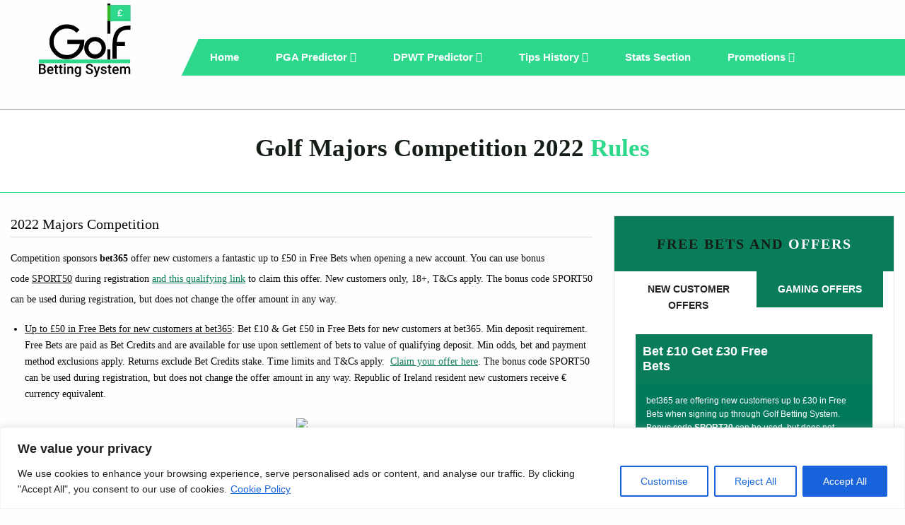

--- FILE ---
content_type: text/html; charset=UTF-8
request_url: https://www.golfbettingsystem.co.uk/golf-majors-competition-2022-rules/
body_size: 25730
content:
<!-- This page is cached by the Hummingbird Performance plugin v3.9.2 - https://wordpress.org/plugins/hummingbird-performance/. --><!DOCTYPE html>
<html class="wf-active" lang="en">
<head>

  <meta charset="UTF-8">
  <meta name="viewport" content="width=device-width, minimum-scale=1.0, height=device-height">

	

  <link rel="shortcut icon" href="https://www.golfbettingsystem.co.uk/wp-content/themes/gbs/resources/assets/images/favicon.ico" type="image/x-icon">
  <link rel="icon" href="https://www.golfbettingsystem.co.uk/wp-content/themes/gbs/resources/assets/images/favicon.ico" type="image/x-icon">
  <link rel="preload" href="https://www.golfbettingsystem.co.uk/wp-content/themes/gbs/resources/assets/fonts/montserrat-v12-latin-regular.woff2" as="font" type="font/woff2" crossorigin="anonymous">
  <link rel="preload" href="https://www.golfbettingsystem.co.uk/wp-content/themes/gbs/resources/assets/fonts/montserrat-v12-latin-600.woff2" as="font" type="font/woff2" crossorigin="anonymous">
  <link rel="preload" href="https://www.golfbettingsystem.co.uk/wp-content/themes/gbs/resources/assets/fonts/montserrat-v12-latin-300.woff2" as="font" type="font/woff2" crossorigin="anonymous">
  <link rel="preload" href="https://www.golfbettingsystem.co.uk/wp-content/themes/gbs/resources/assets/fonts/montserrat-v12-latin-700.woff2" as="font" type="font/woff2" crossorigin="anonymous">
  <link rel="preload" href="https://www.golfbettingsystem.co.uk/wp-content/themes/gbs/resources/assets/fonts/fontawesome-webfont.woff2?v=4.7.0" as="font" type="font/woff2" crossorigin="anonymous">
  <meta name='robots' content='index, follow, max-image-preview:large, max-snippet:-1, max-video-preview:-1' />

	<!-- This site is optimized with the Yoast SEO plugin v26.8 - https://yoast.com/product/yoast-seo-wordpress/ -->
	<title>Golf Majors Competition 2022 Rules - Golf Betting System</title>
	<link rel="canonical" href="https://www.golfbettingsystem.co.uk/golf-majors-competition-2022-rules/" />
	<meta property="og:locale" content="en_GB" />
	<meta property="og:type" content="article" />
	<meta property="og:title" content="Golf Majors Competition 2022 Rules - Golf Betting System" />
	<meta property="og:url" content="https://www.golfbettingsystem.co.uk/golf-majors-competition-2022-rules/" />
	<meta property="og:site_name" content="Golf Betting System" />
	<meta property="article:modified_time" content="2021-12-28T15:15:01+00:00" />
	<meta property="og:image" content="https://www.golfbettingsystem.co.uk/wp-content/uploads/2019/09/gbs-logo-black.png" />
	<meta property="og:image:width" content="153" />
	<meta property="og:image:height" content="122" />
	<meta property="og:image:type" content="image/png" />
	<meta name="twitter:card" content="summary_large_image" />
	<meta name="twitter:image" content="https://www.golfbettingsystem.co.uk/wp-content/uploads/2019/09/gbs-logo-black.png" />
	<meta name="twitter:site" content="@golfbetting" />
	<script type="application/ld+json" class="yoast-schema-graph">{"@context":"https://schema.org","@graph":[{"@type":"WebPage","@id":"https://www.golfbettingsystem.co.uk/golf-majors-competition-2022-rules/","url":"https://www.golfbettingsystem.co.uk/golf-majors-competition-2022-rules/","name":"Golf Majors Competition 2022 Rules - Golf Betting System","isPartOf":{"@id":"https://www.golfbettingsystem.co.uk/#website"},"datePublished":"2021-12-03T13:58:55+00:00","dateModified":"2021-12-28T15:15:01+00:00","breadcrumb":{"@id":"https://www.golfbettingsystem.co.uk/golf-majors-competition-2022-rules/#breadcrumb"},"inLanguage":"en-GB","potentialAction":[{"@type":"ReadAction","target":["https://www.golfbettingsystem.co.uk/golf-majors-competition-2022-rules/"]}]},{"@type":"BreadcrumbList","@id":"https://www.golfbettingsystem.co.uk/golf-majors-competition-2022-rules/#breadcrumb","itemListElement":[{"@type":"ListItem","position":1,"name":"Home","item":"https://www.golfbettingsystem.co.uk/"},{"@type":"ListItem","position":2,"name":"Golf Majors Competition 2022 Rules"}]},{"@type":"WebSite","@id":"https://www.golfbettingsystem.co.uk/#website","url":"https://www.golfbettingsystem.co.uk/","name":"Golf Betting System","description":"Golf Betting Tips","publisher":{"@id":"https://www.golfbettingsystem.co.uk/#organization"},"alternateName":"GBS","potentialAction":[{"@type":"SearchAction","target":{"@type":"EntryPoint","urlTemplate":"https://www.golfbettingsystem.co.uk/?s={search_term_string}"},"query-input":{"@type":"PropertyValueSpecification","valueRequired":true,"valueName":"search_term_string"}}],"inLanguage":"en-GB"},{"@type":"Organization","@id":"https://www.golfbettingsystem.co.uk/#organization","name":"Golf Betting System","url":"https://www.golfbettingsystem.co.uk/","logo":{"@type":"ImageObject","inLanguage":"en-GB","@id":"https://www.golfbettingsystem.co.uk/#/schema/logo/image/","url":"https://www.golfbettingsystem.co.uk/wp-content/uploads/2019/03/gbs-logo-black.png","contentUrl":"https://www.golfbettingsystem.co.uk/wp-content/uploads/2019/03/gbs-logo-black.png","width":153,"height":122,"caption":"Golf Betting System"},"image":{"@id":"https://www.golfbettingsystem.co.uk/#/schema/logo/image/"},"sameAs":["https://x.com/golfbetting"]}]}</script>
	<!-- / Yoast SEO plugin. -->


<link rel='dns-prefetch' href='//hb.wpmucdn.com' />
<link href='//hb.wpmucdn.com' rel='preconnect' />
<style id='wp-img-auto-sizes-contain-inline-css' type='text/css'>
img:is([sizes=auto i],[sizes^="auto," i]){contain-intrinsic-size:3000px 1500px}
/*# sourceURL=wp-img-auto-sizes-contain-inline-css */
</style>
<style id='classic-theme-styles-inline-css' type='text/css'>
/*! This file is auto-generated */
.wp-block-button__link{color:#fff;background-color:#32373c;border-radius:9999px;box-shadow:none;text-decoration:none;padding:calc(.667em + 2px) calc(1.333em + 2px);font-size:1.125em}.wp-block-file__button{background:#32373c;color:#fff;text-decoration:none}
/*# sourceURL=/wp-includes/css/classic-themes.min.css */
</style>
<link rel='stylesheet' id='gn-frontend-gnfollow-style-css' href='https://www.golfbettingsystem.co.uk/wp-content/uploads/hummingbird-assets/36dcd55361228f93e7f62e07dda12e5c.css' type='text/css' media='all' />
<link rel='stylesheet' id='gbs_style-css' href='https://www.golfbettingsystem.co.uk/wp-content/uploads/hummingbird-assets/cdff1be6d0b26549b7c15ee449939a62.css' type='text/css' media='all' />
<script type="text/javascript" id="cookie-law-info-js-extra">
/* <![CDATA[ */
var _ckyConfig = {"_ipData":[],"_assetsURL":"https://www.golfbettingsystem.co.uk/wp-content/plugins/cookie-law-info/lite/frontend/images/","_publicURL":"https://www.golfbettingsystem.co.uk","_expiry":"365","_categories":[{"name":"Necessary","slug":"necessary","isNecessary":true,"ccpaDoNotSell":true,"cookies":[],"active":true,"defaultConsent":{"gdpr":true,"ccpa":true}},{"name":"Functional","slug":"functional","isNecessary":false,"ccpaDoNotSell":true,"cookies":[],"active":true,"defaultConsent":{"gdpr":false,"ccpa":false}},{"name":"Analytics","slug":"analytics","isNecessary":false,"ccpaDoNotSell":true,"cookies":[],"active":true,"defaultConsent":{"gdpr":false,"ccpa":false}},{"name":"Performance","slug":"performance","isNecessary":false,"ccpaDoNotSell":true,"cookies":[],"active":true,"defaultConsent":{"gdpr":false,"ccpa":false}},{"name":"Advertisement","slug":"advertisement","isNecessary":false,"ccpaDoNotSell":true,"cookies":[],"active":true,"defaultConsent":{"gdpr":false,"ccpa":false}}],"_activeLaw":"gdpr","_rootDomain":"","_block":"1","_showBanner":"1","_bannerConfig":{"settings":{"type":"banner","preferenceCenterType":"popup","position":"bottom","applicableLaw":"gdpr"},"behaviours":{"reloadBannerOnAccept":false,"loadAnalyticsByDefault":false,"animations":{"onLoad":"animate","onHide":"sticky"}},"config":{"revisitConsent":{"status":false,"tag":"revisit-consent","position":"bottom-left","meta":{"url":"#"},"styles":{"background-color":"#0056A7"},"elements":{"title":{"type":"text","tag":"revisit-consent-title","status":true,"styles":{"color":"#0056a7"}}}},"preferenceCenter":{"toggle":{"status":true,"tag":"detail-category-toggle","type":"toggle","states":{"active":{"styles":{"background-color":"#1863DC"}},"inactive":{"styles":{"background-color":"#D0D5D2"}}}}},"categoryPreview":{"status":false,"toggle":{"status":true,"tag":"detail-category-preview-toggle","type":"toggle","states":{"active":{"styles":{"background-color":"#1863DC"}},"inactive":{"styles":{"background-color":"#D0D5D2"}}}}},"videoPlaceholder":{"status":true,"styles":{"background-color":"#000000","border-color":"#000000","color":"#ffffff"}},"readMore":{"status":true,"tag":"readmore-button","type":"link","meta":{"noFollow":true,"newTab":true},"styles":{"color":"#1863DC","background-color":"transparent","border-color":"transparent"}},"showMore":{"status":true,"tag":"show-desc-button","type":"button","styles":{"color":"#1863DC"}},"showLess":{"status":true,"tag":"hide-desc-button","type":"button","styles":{"color":"#1863DC"}},"alwaysActive":{"status":true,"tag":"always-active","styles":{"color":"#008000"}},"manualLinks":{"status":true,"tag":"manual-links","type":"link","styles":{"color":"#1863DC"}},"auditTable":{"status":true},"optOption":{"status":true,"toggle":{"status":true,"tag":"optout-option-toggle","type":"toggle","states":{"active":{"styles":{"background-color":"#1863dc"}},"inactive":{"styles":{"background-color":"#FFFFFF"}}}}}}},"_version":"3.3.9.1","_logConsent":"1","_tags":[{"tag":"accept-button","styles":{"color":"#FFFFFF","background-color":"#1863DC","border-color":"#1863DC"}},{"tag":"reject-button","styles":{"color":"#1863DC","background-color":"transparent","border-color":"#1863DC"}},{"tag":"settings-button","styles":{"color":"#1863DC","background-color":"transparent","border-color":"#1863DC"}},{"tag":"readmore-button","styles":{"color":"#1863DC","background-color":"transparent","border-color":"transparent"}},{"tag":"donotsell-button","styles":{"color":"#1863DC","background-color":"transparent","border-color":"transparent"}},{"tag":"show-desc-button","styles":{"color":"#1863DC"}},{"tag":"hide-desc-button","styles":{"color":"#1863DC"}},{"tag":"cky-always-active","styles":[]},{"tag":"cky-link","styles":[]},{"tag":"accept-button","styles":{"color":"#FFFFFF","background-color":"#1863DC","border-color":"#1863DC"}},{"tag":"revisit-consent","styles":{"background-color":"#0056A7"}}],"_shortCodes":[{"key":"cky_readmore","content":"\u003Ca href=\"https://www.golfbettingsystem.co.uk/privacy-policy/\" class=\"cky-policy\" aria-label=\"Cookie Policy\" target=\"_blank\" rel=\"noopener\" data-cky-tag=\"readmore-button\"\u003ECookie Policy\u003C/a\u003E","tag":"readmore-button","status":true,"attributes":{"rel":"nofollow","target":"_blank"}},{"key":"cky_show_desc","content":"\u003Cbutton class=\"cky-show-desc-btn\" data-cky-tag=\"show-desc-button\" aria-label=\"Show more\"\u003EShow more\u003C/button\u003E","tag":"show-desc-button","status":true,"attributes":[]},{"key":"cky_hide_desc","content":"\u003Cbutton class=\"cky-show-desc-btn\" data-cky-tag=\"hide-desc-button\" aria-label=\"Show less\"\u003EShow less\u003C/button\u003E","tag":"hide-desc-button","status":true,"attributes":[]},{"key":"cky_optout_show_desc","content":"[cky_optout_show_desc]","tag":"optout-show-desc-button","status":true,"attributes":[]},{"key":"cky_optout_hide_desc","content":"[cky_optout_hide_desc]","tag":"optout-hide-desc-button","status":true,"attributes":[]},{"key":"cky_category_toggle_label","content":"[cky_{{status}}_category_label] [cky_preference_{{category_slug}}_title]","tag":"","status":true,"attributes":[]},{"key":"cky_enable_category_label","content":"Enable","tag":"","status":true,"attributes":[]},{"key":"cky_disable_category_label","content":"Disable","tag":"","status":true,"attributes":[]},{"key":"cky_video_placeholder","content":"\u003Cdiv class=\"video-placeholder-normal\" data-cky-tag=\"video-placeholder\" id=\"[UNIQUEID]\"\u003E\u003Cp class=\"video-placeholder-text-normal\" data-cky-tag=\"placeholder-title\"\u003EPlease accept cookies to access this content\u003C/p\u003E\u003C/div\u003E","tag":"","status":true,"attributes":[]},{"key":"cky_enable_optout_label","content":"Enable","tag":"","status":true,"attributes":[]},{"key":"cky_disable_optout_label","content":"Disable","tag":"","status":true,"attributes":[]},{"key":"cky_optout_toggle_label","content":"[cky_{{status}}_optout_label] [cky_optout_option_title]","tag":"","status":true,"attributes":[]},{"key":"cky_optout_option_title","content":"Do Not Sell or Share My Personal Information","tag":"","status":true,"attributes":[]},{"key":"cky_optout_close_label","content":"Close","tag":"","status":true,"attributes":[]},{"key":"cky_preference_close_label","content":"Close","tag":"","status":true,"attributes":[]}],"_rtl":"","_language":"en","_providersToBlock":[]};
var _ckyStyles = {"css":".cky-overlay{background: #000000; opacity: 0.4; position: fixed; top: 0; left: 0; width: 100%; height: 100%; z-index: 99999999;}.cky-hide{display: none;}.cky-btn-revisit-wrapper{display: flex; align-items: center; justify-content: center; background: #0056a7; width: 45px; height: 45px; border-radius: 50%; position: fixed; z-index: 999999; cursor: pointer;}.cky-revisit-bottom-left{bottom: 15px; left: 15px;}.cky-revisit-bottom-right{bottom: 15px; right: 15px;}.cky-btn-revisit-wrapper .cky-btn-revisit{display: flex; align-items: center; justify-content: center; background: none; border: none; cursor: pointer; position: relative; margin: 0; padding: 0;}.cky-btn-revisit-wrapper .cky-btn-revisit img{max-width: fit-content; margin: 0; height: 30px; width: 30px;}.cky-revisit-bottom-left:hover::before{content: attr(data-tooltip); position: absolute; background: #4e4b66; color: #ffffff; left: calc(100% + 7px); font-size: 12px; line-height: 16px; width: max-content; padding: 4px 8px; border-radius: 4px;}.cky-revisit-bottom-left:hover::after{position: absolute; content: \"\"; border: 5px solid transparent; left: calc(100% + 2px); border-left-width: 0; border-right-color: #4e4b66;}.cky-revisit-bottom-right:hover::before{content: attr(data-tooltip); position: absolute; background: #4e4b66; color: #ffffff; right: calc(100% + 7px); font-size: 12px; line-height: 16px; width: max-content; padding: 4px 8px; border-radius: 4px;}.cky-revisit-bottom-right:hover::after{position: absolute; content: \"\"; border: 5px solid transparent; right: calc(100% + 2px); border-right-width: 0; border-left-color: #4e4b66;}.cky-revisit-hide{display: none;}.cky-consent-container{position: fixed; width: 100%; box-sizing: border-box; z-index: 9999999;}.cky-consent-container .cky-consent-bar{background: #ffffff; border: 1px solid; padding: 16.5px 24px; box-shadow: 0 -1px 10px 0 #acabab4d;}.cky-banner-bottom{bottom: 0; left: 0;}.cky-banner-top{top: 0; left: 0;}.cky-custom-brand-logo-wrapper .cky-custom-brand-logo{width: 100px; height: auto; margin: 0 0 12px 0;}.cky-notice .cky-title{color: #212121; font-weight: 700; font-size: 18px; line-height: 24px; margin: 0 0 12px 0;}.cky-notice-group{display: flex; justify-content: space-between; align-items: center; font-size: 14px; line-height: 24px; font-weight: 400;}.cky-notice-des *,.cky-preference-content-wrapper *,.cky-accordion-header-des *,.cky-gpc-wrapper .cky-gpc-desc *{font-size: 14px;}.cky-notice-des{color: #212121; font-size: 14px; line-height: 24px; font-weight: 400;}.cky-notice-des img{height: 25px; width: 25px;}.cky-consent-bar .cky-notice-des p,.cky-gpc-wrapper .cky-gpc-desc p,.cky-preference-body-wrapper .cky-preference-content-wrapper p,.cky-accordion-header-wrapper .cky-accordion-header-des p,.cky-cookie-des-table li div:last-child p{color: inherit; margin-top: 0; overflow-wrap: break-word;}.cky-notice-des P:last-child,.cky-preference-content-wrapper p:last-child,.cky-cookie-des-table li div:last-child p:last-child,.cky-gpc-wrapper .cky-gpc-desc p:last-child{margin-bottom: 0;}.cky-notice-des a.cky-policy,.cky-notice-des button.cky-policy{font-size: 14px; color: #1863dc; white-space: nowrap; cursor: pointer; background: transparent; border: 1px solid; text-decoration: underline;}.cky-notice-des button.cky-policy{padding: 0;}.cky-notice-des a.cky-policy:focus-visible,.cky-notice-des button.cky-policy:focus-visible,.cky-preference-content-wrapper .cky-show-desc-btn:focus-visible,.cky-accordion-header .cky-accordion-btn:focus-visible,.cky-preference-header .cky-btn-close:focus-visible,.cky-switch input[type=\"checkbox\"]:focus-visible,.cky-footer-wrapper a:focus-visible,.cky-btn:focus-visible{outline: 2px solid #1863dc; outline-offset: 2px;}.cky-btn:focus:not(:focus-visible),.cky-accordion-header .cky-accordion-btn:focus:not(:focus-visible),.cky-preference-content-wrapper .cky-show-desc-btn:focus:not(:focus-visible),.cky-btn-revisit-wrapper .cky-btn-revisit:focus:not(:focus-visible),.cky-preference-header .cky-btn-close:focus:not(:focus-visible),.cky-consent-bar .cky-banner-btn-close:focus:not(:focus-visible){outline: 0;}button.cky-show-desc-btn:not(:hover):not(:active){color: #1863dc; background: transparent;}button.cky-accordion-btn:not(:hover):not(:active),button.cky-banner-btn-close:not(:hover):not(:active),button.cky-btn-close:not(:hover):not(:active),button.cky-btn-revisit:not(:hover):not(:active){background: transparent;}.cky-consent-bar button:hover,.cky-modal.cky-modal-open button:hover,.cky-consent-bar button:focus,.cky-modal.cky-modal-open button:focus{text-decoration: none;}.cky-notice-btn-wrapper{display: flex; justify-content: center; align-items: center; margin-left: 15px;}.cky-notice-btn-wrapper .cky-btn{text-shadow: none; box-shadow: none;}.cky-btn{font-size: 14px; font-family: inherit; line-height: 24px; padding: 8px 27px; font-weight: 500; margin: 0 8px 0 0; border-radius: 2px; white-space: nowrap; cursor: pointer; text-align: center; text-transform: none; min-height: 0;}.cky-btn:hover{opacity: 0.8;}.cky-btn-customize{color: #1863dc; background: transparent; border: 2px solid #1863dc;}.cky-btn-reject{color: #1863dc; background: transparent; border: 2px solid #1863dc;}.cky-btn-accept{background: #1863dc; color: #ffffff; border: 2px solid #1863dc;}.cky-btn:last-child{margin-right: 0;}@media (max-width: 768px){.cky-notice-group{display: block;}.cky-notice-btn-wrapper{margin-left: 0;}.cky-notice-btn-wrapper .cky-btn{flex: auto; max-width: 100%; margin-top: 10px; white-space: unset;}}@media (max-width: 576px){.cky-notice-btn-wrapper{flex-direction: column;}.cky-custom-brand-logo-wrapper, .cky-notice .cky-title, .cky-notice-des, .cky-notice-btn-wrapper{padding: 0 28px;}.cky-consent-container .cky-consent-bar{padding: 16.5px 0;}.cky-notice-des{max-height: 40vh; overflow-y: scroll;}.cky-notice-btn-wrapper .cky-btn{width: 100%; padding: 8px; margin-right: 0;}.cky-notice-btn-wrapper .cky-btn-accept{order: 1;}.cky-notice-btn-wrapper .cky-btn-reject{order: 3;}.cky-notice-btn-wrapper .cky-btn-customize{order: 2;}}@media (max-height: 480px){.cky-consent-container{max-height: 100vh;overflow-y: scroll}.cky-notice-des{max-height: unset;overflow-y: unset}.cky-preference-center{height: 100vh;overflow: auto !important}.cky-preference-center .cky-preference-body-wrapper{overflow: unset}}@media (max-width: 425px){.cky-custom-brand-logo-wrapper, .cky-notice .cky-title, .cky-notice-des, .cky-notice-btn-wrapper{padding: 0 24px;}.cky-notice-btn-wrapper{flex-direction: column;}.cky-btn{width: 100%; margin: 10px 0 0 0;}.cky-notice-btn-wrapper .cky-btn-customize{order: 2;}.cky-notice-btn-wrapper .cky-btn-reject{order: 3;}.cky-notice-btn-wrapper .cky-btn-accept{order: 1; margin-top: 16px;}}@media (max-width: 352px){.cky-notice .cky-title{font-size: 16px;}.cky-notice-des *{font-size: 12px;}.cky-notice-des, .cky-btn{font-size: 12px;}}.cky-modal.cky-modal-open{display: flex; visibility: visible; -webkit-transform: translate(-50%, -50%); -moz-transform: translate(-50%, -50%); -ms-transform: translate(-50%, -50%); -o-transform: translate(-50%, -50%); transform: translate(-50%, -50%); top: 50%; left: 50%; transition: all 1s ease;}.cky-modal{box-shadow: 0 32px 68px rgba(0, 0, 0, 0.3); margin: 0 auto; position: fixed; max-width: 100%; background: #ffffff; top: 50%; box-sizing: border-box; border-radius: 6px; z-index: 999999999; color: #212121; -webkit-transform: translate(-50%, 100%); -moz-transform: translate(-50%, 100%); -ms-transform: translate(-50%, 100%); -o-transform: translate(-50%, 100%); transform: translate(-50%, 100%); visibility: hidden; transition: all 0s ease;}.cky-preference-center{max-height: 79vh; overflow: hidden; width: 845px; overflow: hidden; flex: 1 1 0; display: flex; flex-direction: column; border-radius: 6px;}.cky-preference-header{display: flex; align-items: center; justify-content: space-between; padding: 22px 24px; border-bottom: 1px solid;}.cky-preference-header .cky-preference-title{font-size: 18px; font-weight: 700; line-height: 24px;}.cky-preference-header .cky-btn-close{margin: 0; cursor: pointer; vertical-align: middle; padding: 0; background: none; border: none; width: 24px; height: 24px; min-height: 0; line-height: 0; text-shadow: none; box-shadow: none;}.cky-preference-header .cky-btn-close img{margin: 0; height: 10px; width: 10px;}.cky-preference-body-wrapper{padding: 0 24px; flex: 1; overflow: auto; box-sizing: border-box;}.cky-preference-content-wrapper,.cky-gpc-wrapper .cky-gpc-desc{font-size: 14px; line-height: 24px; font-weight: 400; padding: 12px 0;}.cky-preference-content-wrapper{border-bottom: 1px solid;}.cky-preference-content-wrapper img{height: 25px; width: 25px;}.cky-preference-content-wrapper .cky-show-desc-btn{font-size: 14px; font-family: inherit; color: #1863dc; text-decoration: none; line-height: 24px; padding: 0; margin: 0; white-space: nowrap; cursor: pointer; background: transparent; border-color: transparent; text-transform: none; min-height: 0; text-shadow: none; box-shadow: none;}.cky-accordion-wrapper{margin-bottom: 10px;}.cky-accordion{border-bottom: 1px solid;}.cky-accordion:last-child{border-bottom: none;}.cky-accordion .cky-accordion-item{display: flex; margin-top: 10px;}.cky-accordion .cky-accordion-body{display: none;}.cky-accordion.cky-accordion-active .cky-accordion-body{display: block; padding: 0 22px; margin-bottom: 16px;}.cky-accordion-header-wrapper{cursor: pointer; width: 100%;}.cky-accordion-item .cky-accordion-header{display: flex; justify-content: space-between; align-items: center;}.cky-accordion-header .cky-accordion-btn{font-size: 16px; font-family: inherit; color: #212121; line-height: 24px; background: none; border: none; font-weight: 700; padding: 0; margin: 0; cursor: pointer; text-transform: none; min-height: 0; text-shadow: none; box-shadow: none;}.cky-accordion-header .cky-always-active{color: #008000; font-weight: 600; line-height: 24px; font-size: 14px;}.cky-accordion-header-des{font-size: 14px; line-height: 24px; margin: 10px 0 16px 0;}.cky-accordion-chevron{margin-right: 22px; position: relative; cursor: pointer;}.cky-accordion-chevron-hide{display: none;}.cky-accordion .cky-accordion-chevron i::before{content: \"\"; position: absolute; border-right: 1.4px solid; border-bottom: 1.4px solid; border-color: inherit; height: 6px; width: 6px; -webkit-transform: rotate(-45deg); -moz-transform: rotate(-45deg); -ms-transform: rotate(-45deg); -o-transform: rotate(-45deg); transform: rotate(-45deg); transition: all 0.2s ease-in-out; top: 8px;}.cky-accordion.cky-accordion-active .cky-accordion-chevron i::before{-webkit-transform: rotate(45deg); -moz-transform: rotate(45deg); -ms-transform: rotate(45deg); -o-transform: rotate(45deg); transform: rotate(45deg);}.cky-audit-table{background: #f4f4f4; border-radius: 6px;}.cky-audit-table .cky-empty-cookies-text{color: inherit; font-size: 12px; line-height: 24px; margin: 0; padding: 10px;}.cky-audit-table .cky-cookie-des-table{font-size: 12px; line-height: 24px; font-weight: normal; padding: 15px 10px; border-bottom: 1px solid; border-bottom-color: inherit; margin: 0;}.cky-audit-table .cky-cookie-des-table:last-child{border-bottom: none;}.cky-audit-table .cky-cookie-des-table li{list-style-type: none; display: flex; padding: 3px 0;}.cky-audit-table .cky-cookie-des-table li:first-child{padding-top: 0;}.cky-cookie-des-table li div:first-child{width: 100px; font-weight: 600; word-break: break-word; word-wrap: break-word;}.cky-cookie-des-table li div:last-child{flex: 1; word-break: break-word; word-wrap: break-word; margin-left: 8px;}.cky-footer-shadow{display: block; width: 100%; height: 40px; background: linear-gradient(180deg, rgba(255, 255, 255, 0) 0%, #ffffff 100%); position: absolute; bottom: calc(100% - 1px);}.cky-footer-wrapper{position: relative;}.cky-prefrence-btn-wrapper{display: flex; flex-wrap: wrap; align-items: center; justify-content: center; padding: 22px 24px; border-top: 1px solid;}.cky-prefrence-btn-wrapper .cky-btn{flex: auto; max-width: 100%; text-shadow: none; box-shadow: none;}.cky-btn-preferences{color: #1863dc; background: transparent; border: 2px solid #1863dc;}.cky-preference-header,.cky-preference-body-wrapper,.cky-preference-content-wrapper,.cky-accordion-wrapper,.cky-accordion,.cky-accordion-wrapper,.cky-footer-wrapper,.cky-prefrence-btn-wrapper{border-color: inherit;}@media (max-width: 845px){.cky-modal{max-width: calc(100% - 16px);}}@media (max-width: 576px){.cky-modal{max-width: 100%;}.cky-preference-center{max-height: 100vh;}.cky-prefrence-btn-wrapper{flex-direction: column;}.cky-accordion.cky-accordion-active .cky-accordion-body{padding-right: 0;}.cky-prefrence-btn-wrapper .cky-btn{width: 100%; margin: 10px 0 0 0;}.cky-prefrence-btn-wrapper .cky-btn-reject{order: 3;}.cky-prefrence-btn-wrapper .cky-btn-accept{order: 1; margin-top: 0;}.cky-prefrence-btn-wrapper .cky-btn-preferences{order: 2;}}@media (max-width: 425px){.cky-accordion-chevron{margin-right: 15px;}.cky-notice-btn-wrapper{margin-top: 0;}.cky-accordion.cky-accordion-active .cky-accordion-body{padding: 0 15px;}}@media (max-width: 352px){.cky-preference-header .cky-preference-title{font-size: 16px;}.cky-preference-header{padding: 16px 24px;}.cky-preference-content-wrapper *, .cky-accordion-header-des *{font-size: 12px;}.cky-preference-content-wrapper, .cky-preference-content-wrapper .cky-show-more, .cky-accordion-header .cky-always-active, .cky-accordion-header-des, .cky-preference-content-wrapper .cky-show-desc-btn, .cky-notice-des a.cky-policy{font-size: 12px;}.cky-accordion-header .cky-accordion-btn{font-size: 14px;}}.cky-switch{display: flex;}.cky-switch input[type=\"checkbox\"]{position: relative; width: 44px; height: 24px; margin: 0; background: #d0d5d2; -webkit-appearance: none; border-radius: 50px; cursor: pointer; outline: 0; border: none; top: 0;}.cky-switch input[type=\"checkbox\"]:checked{background: #1863dc;}.cky-switch input[type=\"checkbox\"]:before{position: absolute; content: \"\"; height: 20px; width: 20px; left: 2px; bottom: 2px; border-radius: 50%; background-color: white; -webkit-transition: 0.4s; transition: 0.4s; margin: 0;}.cky-switch input[type=\"checkbox\"]:after{display: none;}.cky-switch input[type=\"checkbox\"]:checked:before{-webkit-transform: translateX(20px); -ms-transform: translateX(20px); transform: translateX(20px);}@media (max-width: 425px){.cky-switch input[type=\"checkbox\"]{width: 38px; height: 21px;}.cky-switch input[type=\"checkbox\"]:before{height: 17px; width: 17px;}.cky-switch input[type=\"checkbox\"]:checked:before{-webkit-transform: translateX(17px); -ms-transform: translateX(17px); transform: translateX(17px);}}.cky-consent-bar .cky-banner-btn-close{position: absolute; right: 9px; top: 5px; background: none; border: none; cursor: pointer; padding: 0; margin: 0; min-height: 0; line-height: 0; height: 24px; width: 24px; text-shadow: none; box-shadow: none;}.cky-consent-bar .cky-banner-btn-close img{height: 9px; width: 9px; margin: 0;}.cky-notice-btn-wrapper .cky-btn-do-not-sell{font-size: 14px; line-height: 24px; padding: 6px 0; margin: 0; font-weight: 500; background: none; border-radius: 2px; border: none; cursor: pointer; text-align: left; color: #1863dc; background: transparent; border-color: transparent; box-shadow: none; text-shadow: none;}.cky-consent-bar .cky-banner-btn-close:focus-visible,.cky-notice-btn-wrapper .cky-btn-do-not-sell:focus-visible,.cky-opt-out-btn-wrapper .cky-btn:focus-visible,.cky-opt-out-checkbox-wrapper input[type=\"checkbox\"].cky-opt-out-checkbox:focus-visible{outline: 2px solid #1863dc; outline-offset: 2px;}@media (max-width: 768px){.cky-notice-btn-wrapper{margin-left: 0; margin-top: 10px; justify-content: left;}.cky-notice-btn-wrapper .cky-btn-do-not-sell{padding: 0;}}@media (max-width: 352px){.cky-notice-btn-wrapper .cky-btn-do-not-sell, .cky-notice-des a.cky-policy{font-size: 12px;}}.cky-opt-out-wrapper{padding: 12px 0;}.cky-opt-out-wrapper .cky-opt-out-checkbox-wrapper{display: flex; align-items: center;}.cky-opt-out-checkbox-wrapper .cky-opt-out-checkbox-label{font-size: 16px; font-weight: 700; line-height: 24px; margin: 0 0 0 12px; cursor: pointer;}.cky-opt-out-checkbox-wrapper input[type=\"checkbox\"].cky-opt-out-checkbox{background-color: #ffffff; border: 1px solid black; width: 20px; height: 18.5px; margin: 0; -webkit-appearance: none; position: relative; display: flex; align-items: center; justify-content: center; border-radius: 2px; cursor: pointer;}.cky-opt-out-checkbox-wrapper input[type=\"checkbox\"].cky-opt-out-checkbox:checked{background-color: #1863dc; border: none;}.cky-opt-out-checkbox-wrapper input[type=\"checkbox\"].cky-opt-out-checkbox:checked::after{left: 6px; bottom: 4px; width: 7px; height: 13px; border: solid #ffffff; border-width: 0 3px 3px 0; border-radius: 2px; -webkit-transform: rotate(45deg); -ms-transform: rotate(45deg); transform: rotate(45deg); content: \"\"; position: absolute; box-sizing: border-box;}.cky-opt-out-checkbox-wrapper.cky-disabled .cky-opt-out-checkbox-label,.cky-opt-out-checkbox-wrapper.cky-disabled input[type=\"checkbox\"].cky-opt-out-checkbox{cursor: no-drop;}.cky-gpc-wrapper{margin: 0 0 0 32px;}.cky-footer-wrapper .cky-opt-out-btn-wrapper{display: flex; flex-wrap: wrap; align-items: center; justify-content: center; padding: 22px 24px;}.cky-opt-out-btn-wrapper .cky-btn{flex: auto; max-width: 100%; text-shadow: none; box-shadow: none;}.cky-opt-out-btn-wrapper .cky-btn-cancel{border: 1px solid #dedfe0; background: transparent; color: #858585;}.cky-opt-out-btn-wrapper .cky-btn-confirm{background: #1863dc; color: #ffffff; border: 1px solid #1863dc;}@media (max-width: 352px){.cky-opt-out-checkbox-wrapper .cky-opt-out-checkbox-label{font-size: 14px;}.cky-gpc-wrapper .cky-gpc-desc, .cky-gpc-wrapper .cky-gpc-desc *{font-size: 12px;}.cky-opt-out-checkbox-wrapper input[type=\"checkbox\"].cky-opt-out-checkbox{width: 16px; height: 16px;}.cky-opt-out-checkbox-wrapper input[type=\"checkbox\"].cky-opt-out-checkbox:checked::after{left: 5px; bottom: 4px; width: 3px; height: 9px;}.cky-gpc-wrapper{margin: 0 0 0 28px;}}.video-placeholder-youtube{background-size: 100% 100%; background-position: center; background-repeat: no-repeat; background-color: #b2b0b059; position: relative; display: flex; align-items: center; justify-content: center; max-width: 100%;}.video-placeholder-text-youtube{text-align: center; align-items: center; padding: 10px 16px; background-color: #000000cc; color: #ffffff; border: 1px solid; border-radius: 2px; cursor: pointer;}.video-placeholder-normal{background-image: url(\"/wp-content/plugins/cookie-law-info/lite/frontend/images/placeholder.svg\"); background-size: 80px; background-position: center; background-repeat: no-repeat; background-color: #b2b0b059; position: relative; display: flex; align-items: flex-end; justify-content: center; max-width: 100%;}.video-placeholder-text-normal{align-items: center; padding: 10px 16px; text-align: center; border: 1px solid; border-radius: 2px; cursor: pointer;}.cky-rtl{direction: rtl; text-align: right;}.cky-rtl .cky-banner-btn-close{left: 9px; right: auto;}.cky-rtl .cky-notice-btn-wrapper .cky-btn:last-child{margin-right: 8px;}.cky-rtl .cky-notice-btn-wrapper .cky-btn:first-child{margin-right: 0;}.cky-rtl .cky-notice-btn-wrapper{margin-left: 0; margin-right: 15px;}.cky-rtl .cky-prefrence-btn-wrapper .cky-btn{margin-right: 8px;}.cky-rtl .cky-prefrence-btn-wrapper .cky-btn:first-child{margin-right: 0;}.cky-rtl .cky-accordion .cky-accordion-chevron i::before{border: none; border-left: 1.4px solid; border-top: 1.4px solid; left: 12px;}.cky-rtl .cky-accordion.cky-accordion-active .cky-accordion-chevron i::before{-webkit-transform: rotate(-135deg); -moz-transform: rotate(-135deg); -ms-transform: rotate(-135deg); -o-transform: rotate(-135deg); transform: rotate(-135deg);}@media (max-width: 768px){.cky-rtl .cky-notice-btn-wrapper{margin-right: 0;}}@media (max-width: 576px){.cky-rtl .cky-notice-btn-wrapper .cky-btn:last-child{margin-right: 0;}.cky-rtl .cky-prefrence-btn-wrapper .cky-btn{margin-right: 0;}.cky-rtl .cky-accordion.cky-accordion-active .cky-accordion-body{padding: 0 22px 0 0;}}@media (max-width: 425px){.cky-rtl .cky-accordion.cky-accordion-active .cky-accordion-body{padding: 0 15px 0 0;}}.cky-rtl .cky-opt-out-btn-wrapper .cky-btn{margin-right: 12px;}.cky-rtl .cky-opt-out-btn-wrapper .cky-btn:first-child{margin-right: 0;}.cky-rtl .cky-opt-out-checkbox-wrapper .cky-opt-out-checkbox-label{margin: 0 12px 0 0;}"};
//# sourceURL=cookie-law-info-js-extra
/* ]]> */
</script>
<script type="text/javascript" src="https://www.golfbettingsystem.co.uk/wp-content/uploads/hummingbird-assets/5b3e4565a84632b053b65fc5ee942711.js" id="cookie-law-info-js"></script>
<script type="text/javascript" src="https://www.golfbettingsystem.co.uk/wp-content/uploads/hummingbird-assets/56bbc2a53c94158230a1c97005b3a5b4.js" id="jquery-js"></script>
<script type="text/javascript" defer src="https://www.golfbettingsystem.co.uk/wp-content/uploads/hummingbird-assets/1c90eb97c2fe1e67d1925f62949cd6cc.js" id="vendor-js"></script>
<script type="text/javascript" defer src="https://www.golfbettingsystem.co.uk/wp-content/uploads/hummingbird-assets/17a7275253ee53da2d87b649e4dcaff0.js" id="default-passive-events-js"></script>
<script type="text/javascript" defer src="https://www.golfbettingsystem.co.uk/wp-content/uploads/hummingbird-assets/8416ec4ca7eca4f5c91cad3942c670a4.js" id="main-js"></script>
<link rel="https://api.w.org/" href="https://www.golfbettingsystem.co.uk/wp-json/" /><link rel="alternate" title="JSON" type="application/json" href="https://www.golfbettingsystem.co.uk/wp-json/wp/v2/pages/38356" /><link rel="EditURI" type="application/rsd+xml" title="RSD" href="https://www.golfbettingsystem.co.uk/xmlrpc.php?rsd" />
<link rel='shortlink' href='https://www.golfbettingsystem.co.uk/?p=38356' />
<style id="cky-style-inline">[data-cky-tag]{visibility:hidden;}</style>		<script>
			document.documentElement.className = document.documentElement.className.replace('no-js', 'js');
		</script>
				<style>
			.no-js img.lazyload {
				display: none;
			}

			figure.wp-block-image img.lazyloading {
				min-width: 150px;
			}

						.lazyload {
				opacity: 0;
			}

			.lazyloading {
				border: 0 !important;
				opacity: 1;
				background: #F3F3F3 url('https://www.golfbettingsystem.co.uk/wp-content/plugins/wp-smush-pro/app/assets/images/smush-placeholder.png') no-repeat center !important;
				background-size: 16px auto !important;
				min-width: 16px;
			}

			.lazyload,
			.lazyloading {
				--smush-placeholder-width: 100px;
				--smush-placeholder-aspect-ratio: 1/1;
				width: var(--smush-placeholder-width) !important;
				aspect-ratio: var(--smush-placeholder-aspect-ratio) !important;
			}

					</style>
		<link rel="icon" href="https://www.golfbettingsystem.co.uk/wp-content/uploads/2019/09/cropped-GBS-Branding-Plus-URL-4Col_1400x1400_-32x32.jpg" sizes="32x32" />
<link rel="icon" href="https://www.golfbettingsystem.co.uk/wp-content/uploads/2019/09/cropped-GBS-Branding-Plus-URL-4Col_1400x1400_-192x192.jpg" sizes="192x192" />
<link rel="apple-touch-icon" href="https://www.golfbettingsystem.co.uk/wp-content/uploads/2019/09/cropped-GBS-Branding-Plus-URL-4Col_1400x1400_-180x180.jpg" />
<meta name="msapplication-TileImage" content="https://www.golfbettingsystem.co.uk/wp-content/uploads/2019/09/cropped-GBS-Branding-Plus-URL-4Col_1400x1400_-270x270.jpg" />
<link rel="preload" as="style" href="https://www.golfbettingsystem.co.uk/wp-content/uploads/hummingbird-assets/cdff1be6d0b26549b7c15ee449939a62.css"><link rel="preload" as="script" href="https://www.golfbettingsystem.co.uk/wp-content/uploads/hummingbird-assets/56bbc2a53c94158230a1c97005b3a5b4.js"><link rel="preload" as="script" href="https://www.golfbettingsystem.co.uk/wp-content/uploads/hummingbird-assets/1c90eb97c2fe1e67d1925f62949cd6cc.js"><link rel="preload" as="script" href="https://www.golfbettingsystem.co.uk/wp-content/uploads/hummingbird-assets/8416ec4ca7eca4f5c91cad3942c670a4.js">  </head>
<body data-rsssl=1 class="wp-singular page-template-default page page-id-38356 wp-theme-gbs">
<header class="section">
		<div class="grid-container full">
			<div class="grid-x">
            <div class="cell small-3 medium-2" id="site-logo"><a href="https://www.golfbettingsystem.co.uk" title="The Home of Golf Betting">Golf Betting<svg xmlns="http://www.w3.org/2000/svg" width="153" height="122" viewBox="0 0 153 122"> <g fill="none" fill-rule="evenodd"> <path fill="#000" fill-rule="nonzero" d="M0,117.018653 L0,100.421762 L5.55053055,100.421762 C7.38217772,100.421762 8.77628501,100.797924 9.73289426,101.550259 C10.6895035,102.302594 11.167801,103.423481 11.167801,104.912953 C11.167801,105.672888 10.9675834,106.356819 10.5671423,106.964767 C10.1667013,107.572715 9.58087957,108.043867 8.80965971,108.378238 C9.68469763,108.621417 10.3613588,109.079271 10.8396634,109.751813 C11.317968,110.424356 11.5571167,111.231774 11.5571167,112.174093 C11.5571167,113.731959 11.0695499,114.928839 10.0944018,115.764767 C9.11925357,116.600695 7.72329241,117.018653 5.9064764,117.018653 L0,117.018653 Z M2.81419685,109.529534 L2.81419685,114.716062 L5.93984632,114.716062 C6.82229981,114.716062 7.511938,114.491885 8.00878156,114.043523 C8.50562512,113.595162 8.75404318,112.972025 8.75404318,112.174093 C8.75404318,110.449041 7.89384931,109.56753 6.17343578,109.529534 L2.81419685,109.529534 Z M2.81419685,107.409326 L5.57277717,107.409326 C6.44781508,107.409326 7.13189167,107.206047 7.62502744,106.799482 C8.11816322,106.392917 8.36472741,105.817275 8.36472741,105.072539 C8.36472741,104.251809 8.13670188,103.659069 7.68064398,103.294301 C7.22458608,102.929532 6.51455538,102.74715 5.55053055,102.74715 L2.81419685,102.74715 L2.81419685,107.409326 Z M19.410172,117.246632 C17.697174,117.246632 16.3086283,116.693788 15.2444932,115.588083 C14.1803581,114.482378 13.6482986,113.010026 13.6482986,111.170984 L13.6482986,110.829016 C13.6482986,109.597921 13.8800318,108.497932 14.3435053,107.529016 C14.8069788,106.560099 15.4576858,105.805875 16.2956458,105.266321 C17.1336058,104.726768 18.0679544,104.456995 19.0987194,104.456995 C20.7375616,104.456995 22.0037521,104.992741 22.8973289,106.064249 C23.7909058,107.135757 24.2376875,108.651804 24.2376875,110.612435 L24.2376875,111.729534 L16.373509,111.729534 C16.4550803,112.747846 16.7869223,113.553365 17.369045,114.146114 C17.9511677,114.738863 18.6834448,115.035233 19.5658983,115.035233 C20.8042994,115.035233 21.8128025,114.522285 22.591438,113.496373 L24.0485913,114.921244 C23.5665789,115.65838 22.9232874,116.230222 22.1186974,116.636788 C21.3141075,117.043353 20.4112747,117.246632 19.410172,117.246632 Z M19.087596,106.679793 C18.3460385,106.679793 17.7472397,106.945766 17.2911819,107.47772 C16.835124,108.009675 16.544067,108.7506 16.4180022,109.700518 L21.5680937,109.700518 L21.5680937,109.495337 C21.5087691,108.568216 21.2677665,107.867187 20.8450787,107.392228 C20.4223909,106.917269 19.8365692,106.679793 19.087596,106.679793 Z M29.7214782,101.687047 L29.7214782,104.684974 L31.84603,104.684974 L31.84603,106.736788 L29.7214782,106.736788 L29.7214782,113.621762 C29.7214782,114.092921 29.8123177,114.432987 29.9939993,114.641969 C30.1756809,114.850951 30.5001074,114.95544 30.9672887,114.95544 C31.2787429,114.95544 31.5939001,114.917444 31.9127698,114.841451 L31.9127698,116.984456 C31.2972771,117.159241 30.7040399,117.246632 30.1330406,117.246632 C28.0566795,117.246632 27.0185145,116.072551 27.0185145,113.724352 L27.0185145,106.736788 L25.0385657,106.736788 L25.0385657,104.684974 L27.0185145,104.684974 L27.0185145,101.687047 L29.7214782,101.687047 Z M37.2964508,101.687047 L37.2964508,104.684974 L39.4210026,104.684974 L39.4210026,106.736788 L37.2964508,106.736788 L37.2964508,113.621762 C37.2964508,114.092921 37.3872902,114.432987 37.5689718,114.641969 C37.7506534,114.850951 38.07508,114.95544 38.5422613,114.95544 C38.8537154,114.95544 39.1688727,114.917444 39.4877424,114.841451 L39.4877424,116.984456 C38.8722496,117.159241 38.2790125,117.246632 37.7080132,117.246632 C35.631652,117.246632 34.593487,116.072551 34.593487,113.724352 L34.593487,106.736788 L32.6135382,106.736788 L32.6135382,104.684974 L34.593487,104.684974 L34.593487,101.687047 L37.2964508,101.687047 Z M44.3597512,117.018653 L41.6567874,117.018653 L41.6567874,104.684974 L44.3597512,104.684974 L44.3597512,117.018653 Z M41.4899378,101.481865 C41.4899378,101.056302 41.6215623,100.702938 41.8848152,100.421762 C42.1480682,100.140586 42.524403,100 43.013831,100 C43.5032589,100 43.8814476,100.140586 44.1484083,100.421762 C44.4153691,100.702938 44.5488474,101.056302 44.5488474,101.481865 C44.5488474,101.899829 44.4153691,102.247494 44.1484083,102.52487 C43.8814476,102.802247 43.5032589,102.940933 43.013831,102.940933 C42.524403,102.940933 42.1480682,102.802247 41.8848152,102.52487 C41.6215623,102.247494 41.4899378,101.899829 41.4899378,101.481865 Z M49.810172,104.684974 L49.8880351,106.109845 C50.7779042,105.007939 51.9458398,104.456995 53.3918771,104.456995 C55.8983416,104.456995 57.1738015,105.927446 57.2182949,108.868394 L57.2182949,117.018653 L54.5153311,117.018653 L54.5153311,109.027979 C54.5153311,108.245247 54.3503371,107.665805 54.0203439,107.289637 C53.6903508,106.91347 53.1508758,106.725389 52.4019027,106.725389 C51.3118131,106.725389 50.4998197,107.230738 49.9658983,108.241451 L49.9658983,117.018653 L47.2629345,117.018653 L47.2629345,104.684974 L49.810172,104.684974 Z M59.498573,110.760622 C59.498573,108.845586 59.9379393,107.316241 60.816685,106.172539 C61.6954307,105.028837 62.8615124,104.456995 64.3149652,104.456995 C65.6868467,104.456995 66.7657968,104.947145 67.5518478,105.927461 L67.6742042,104.684974 L70.1102086,104.684974 L70.1102086,116.642487 C70.1102086,118.261148 69.6189341,119.537819 68.6363703,120.472539 C67.6538065,121.407259 66.3282923,121.874611 64.6597878,121.874611 C63.7773343,121.874611 62.9152866,121.68653 62.0736187,121.310363 C61.2319509,120.934195 60.5923671,120.442145 60.1548482,119.834197 L61.4340285,118.169948 C62.264573,119.180661 63.2879071,119.68601 64.5040615,119.68601 C65.4013461,119.68601 66.109523,119.437135 66.6286132,118.939378 C67.1477035,118.441621 67.4072448,117.710195 67.4072448,116.745078 L67.4072448,115.912953 C66.6286094,116.802077 65.5904443,117.246632 64.2927186,117.246632 C62.8837593,117.246632 61.7325084,116.67289 60.8389316,115.525389 C59.9453547,114.377887 59.498573,112.789647 59.498573,110.760622 Z M62.1904135,111 C62.1904135,112.238694 62.4369777,113.213295 62.9301134,113.923834 C63.4232492,114.634373 64.1073258,114.989637 64.9823637,114.989637 C66.0724533,114.989637 66.8807389,114.510886 67.4072448,113.553368 L67.4072448,108.127461 C66.8955701,107.192741 66.0946999,106.725389 65.0046103,106.725389 C64.1147413,106.725389 63.4232492,107.086352 62.9301134,107.80829 C62.4369777,108.530228 62.1904135,109.594121 62.1904135,111 Z M87.2845957,112.744041 C87.2845957,112.014504 87.0343238,111.452161 86.5337724,111.056995 C86.0332211,110.661829 85.1303883,110.262869 83.825247,109.860104 C82.5201057,109.457338 81.4819407,109.008983 80.7107208,108.515026 C79.2350213,107.565108 78.4971826,106.326433 78.4971826,104.798964 C78.4971826,103.461479 79.0292421,102.35959 80.0933772,101.493264 C81.1575123,100.626939 82.5386426,100.193782 84.2368094,100.193782 C85.3639769,100.193782 86.3687723,100.406561 87.2512258,100.832124 C88.1336793,101.257688 88.8270252,101.863727 89.3312843,102.650259 C89.8355434,103.436791 90.0876692,104.308804 90.0876692,105.266321 L87.2845957,105.266321 C87.2845957,104.399996 87.0194928,103.721764 86.4892792,103.231606 C85.9590655,102.741448 85.2008343,102.496373 84.2145628,102.496373 C83.2950314,102.496373 82.5812929,102.697753 82.073326,103.100518 C81.5653591,103.503284 81.3113794,104.065627 81.3113794,104.787565 C81.3113794,105.395513 81.5857516,105.902761 82.1345042,106.309326 C82.6832568,106.715891 83.5879434,107.111052 84.8485913,107.494819 C86.1092391,107.878586 87.12145,108.315542 87.8852543,108.805699 C88.6490586,109.295857 89.2089261,109.858201 89.5648738,110.492746 C89.9208214,111.127292 90.0987925,111.870117 90.0987925,112.721244 C90.0987925,114.104325 89.5815639,115.204314 88.5470911,116.021244 C87.5126183,116.838173 86.1092417,117.246632 84.3369191,117.246632 C83.1652582,117.246632 82.088162,117.024355 81.1055982,116.579793 C80.1230345,116.135231 79.3592417,115.521593 78.8141969,114.73886 C78.269152,113.956127 77.9966337,113.044219 77.9966337,112.003109 L80.8108306,112.003109 C80.8108306,112.945428 81.1148646,113.674954 81.7229418,114.19171 C82.331019,114.708465 83.2023361,114.966839 84.3369191,114.966839 C85.3157751,114.966839 86.0517599,114.76356 86.5448957,114.356995 C87.0380315,113.95043 87.2845957,113.412784 87.2845957,112.744041 Z M96.5169411,113.051813 L98.9640688,104.684974 L101.845005,104.684974 L97.0619832,118.888083 C96.3278412,120.962705 95.0820432,122 93.3245518,122 C92.9315263,122 92.4977216,121.931607 92.0231248,121.794819 L92.0231248,119.651813 L92.5347969,119.68601 C93.2170299,119.68601 93.7305508,119.558723 94.075375,119.304145 C94.4201993,119.049567 94.6927176,118.62211 94.8929382,118.021762 L95.2822539,116.961658 L91.055397,104.684974 L93.9697036,104.684974 L96.5169411,113.051813 Z M110.142993,113.667358 C110.142993,113.1734 109.944629,112.797238 109.547896,112.53886 C109.151163,112.280482 108.49304,112.052505 107.573509,111.854922 C106.653978,111.657339 105.886477,111.406565 105.270984,111.102591 C103.92135,110.433848 103.246542,109.464946 103.246542,108.195855 C103.246542,107.131946 103.684055,106.242836 104.559093,105.528497 C105.43413,104.814159 106.54645,104.456995 107.896085,104.456995 C109.334707,104.456995 110.497081,104.821758 111.383242,105.551295 C112.269403,106.280833 112.712477,107.226937 112.712477,108.389637 L110.009513,108.389637 C110.009513,107.857683 109.816711,107.415028 109.431101,107.061658 C109.045491,106.708288 108.533824,106.531606 107.896085,106.531606 C107.302839,106.531606 106.81898,106.672192 106.444493,106.953368 C106.070007,107.234544 105.882766,107.610706 105.882766,108.081865 C105.882766,108.507429 106.05703,108.837995 106.405562,109.073575 C106.754094,109.309155 107.458563,109.546631 108.51899,109.78601 C109.579417,110.02539 110.411803,110.310361 111.016173,110.640933 C111.620542,110.971504 112.069178,111.368564 112.362093,111.832124 C112.655008,112.295685 112.801464,112.858028 112.801464,113.519171 C112.801464,114.628676 112.352828,115.527285 111.455543,116.215026 C110.558259,116.902767 109.382908,117.246632 107.929455,117.246632 C106.943183,117.246632 106.064451,117.064251 105.293231,116.699482 C104.522011,116.334713 103.921358,115.833164 103.491255,115.194819 C103.061152,114.556473 102.846103,113.868743 102.846103,113.131606 L105.471204,113.131606 C105.508282,113.78515 105.749284,114.288599 106.194219,114.641969 C106.639153,114.995339 107.228683,115.172021 107.962825,115.172021 C108.67472,115.172021 109.216049,115.033335 109.586828,114.755959 C109.957606,114.478582 110.142993,114.115719 110.142993,113.667358 Z M118.54109,101.687047 L118.54109,104.684974 L120.665642,104.684974 L120.665642,106.736788 L118.54109,106.736788 L118.54109,113.621762 C118.54109,114.092921 118.63193,114.432987 118.813611,114.641969 C118.995293,114.850951 119.31972,114.95544 119.786901,114.95544 C120.098355,114.95544 120.413512,114.917444 120.732382,114.841451 L120.732382,116.984456 C120.116889,117.159241 119.523652,117.246632 118.952653,117.246632 C116.876292,117.246632 115.838127,116.072551 115.838127,113.724352 L115.838127,106.736788 L113.858178,106.736788 L113.858178,104.684974 L115.838127,104.684974 L115.838127,101.687047 L118.54109,101.687047 Z M128.029272,117.246632 C126.316274,117.246632 124.927728,116.693788 123.863593,115.588083 C122.799458,114.482378 122.267398,113.010026 122.267398,111.170984 L122.267398,110.829016 C122.267398,109.597921 122.499132,108.497932 122.962605,107.529016 C123.426079,106.560099 124.076786,105.805875 124.914746,105.266321 C125.752706,104.726768 126.687054,104.456995 127.717819,104.456995 C129.356661,104.456995 130.622852,104.992741 131.516429,106.064249 C132.410006,107.135757 132.856787,108.651804 132.856787,110.612435 L132.856787,111.729534 L124.992609,111.729534 C125.07418,112.747846 125.406022,113.553365 125.988145,114.146114 C126.570268,114.738863 127.302545,115.035233 128.184998,115.035233 C129.423399,115.035233 130.431902,114.522285 131.210538,113.496373 L132.667691,114.921244 C132.185679,115.65838 131.542387,116.230222 130.737797,116.636788 C129.933207,117.043353 129.030375,117.246632 128.029272,117.246632 Z M127.706696,106.679793 C126.965138,106.679793 126.36634,106.945766 125.910282,107.47772 C125.454224,108.009675 125.163167,108.7506 125.037102,109.700518 L130.187194,109.700518 L130.187194,109.495337 C130.127869,108.568216 129.886866,107.867187 129.464179,107.392228 C129.041491,106.917269 128.455669,106.679793 127.706696,106.679793 Z M137.495207,104.684974 L137.57307,105.973057 C138.418446,104.962344 139.575258,104.456995 141.043542,104.456995 C142.652722,104.456995 143.753918,105.087731 144.347164,106.349223 C145.222202,105.087731 146.453169,104.456995 148.040102,104.456995 C149.36749,104.456995 150.355601,104.833157 151.004464,105.585492 C151.653327,106.337828 151.985169,107.447316 152,108.91399 L152,117.018653 L149.297036,117.018653 L149.297036,108.993782 C149.297036,108.21105 149.130188,107.637308 148.796487,107.272539 C148.462786,106.90777 147.910334,106.725389 147.139115,106.725389 C146.523622,106.725389 146.021224,106.894472 145.631906,107.232642 C145.242589,107.570813 144.97007,108.013469 144.814343,108.560622 L144.825467,117.018653 L142.122503,117.018653 L142.122503,108.902591 C142.085425,107.451115 141.362417,106.725389 139.953458,106.725389 C138.870784,106.725389 138.103283,107.177543 137.650933,108.081865 L137.650933,117.018653 L134.947969,117.018653 L134.947969,104.684974 L137.495207,104.684974 Z"></path> <circle cx="93.5" cy="73.5" r="14.5" stroke="#000" stroke-width="7"></circle> <path stroke="#000" stroke-linecap="square" stroke-width="7" d="M149,40.0139864 C134.187294,39.5924038 126.520628,48.7014003 126,67.3409759 L126,88 M139.684211,67 L128.315789,67"></path> <path stroke="#000" stroke-width="7" d="M46.5,89 C60.5832611,89 72,77.5832611 72,63.5 C72,57.1469645 69.6767381,51.3365559 65.8334684,46.8720282 C61.1570674,41.4396951 54.2302256,38 46.5,38 C32.4167389,38 21,49.4167389 21,63.5 C21,70.8495639 24.1092722,77.4729184 29.0841791,82.1264259 L45.8147667,64.1850672" transform="rotate(-133 46.5 63.5)"></path> <rect width="152" height="6" y="93" fill="#2DD78C" fill-rule="nonzero"></rect> <rect width="5" height="31" fill="#FFF" fill-rule="nonzero" transform="translate(114 48)"></rect> <rect width="4" height="30" x="114.5" y="48.5" stroke="#EAEAEA"></rect> <rect width="5" height="17" x="114" y="76" fill="#000" fill-rule="nonzero"></rect> <rect width="5" height="22" x="114" y="28" fill="#000" fill-rule="nonzero"></rect> <rect width="33" height="26" x="119" y="3" fill="#2DD78C" fill-rule="nonzero" style=" stroke-width: 1px; stroke: #2cc380;"></rect> <rect width="5" height="26" x="114" y="3" fill="#36B92A" fill-rule="nonzero"></rect> <rect width="5" height="3" x="114" fill="#000" fill-rule="nonzero"></rect> <path fill="#FFF" fill-rule="nonzero" d="M134.149905,16.540339 L134.203036,17.8528814 C134.203036,18.5240712 134.041115,19.0709583 133.717268,19.4935593 L139,19.4935593 L138.99241,21 L131.030361,21 L131.030361,19.4935593 L131.652751,19.4935593 C131.850096,19.4488133 132.003162,19.288476 132.111954,19.0125424 C132.220747,18.7366088 132.275142,18.3724316 132.275142,17.92 L132.222011,16.540339 L131,16.540339 L131,15.0562712 L132.176471,15.0562712 L132.11575,13.2515254 C132.11575,12.2472266 132.432002,11.4542402 133.064516,10.8725424 C133.69703,10.2908445 134.526877,10 135.55408,10 C136.581283,10 137.388359,10.2709577 137.975332,10.8128814 C138.562305,11.354805 138.855787,12.0831593 138.855787,12.9979661 L136.996205,12.9979661 C136.996205,12.5256474 136.863379,12.1589844 136.597723,11.8979661 C136.332067,11.6369478 135.961419,11.5064407 135.485769,11.5064407 C135.035418,11.5064407 134.679951,11.668021 134.419355,11.9911864 C134.158759,12.3143519 134.028463,12.7344607 134.028463,13.2515254 L134.096774,15.0562712 L136.457306,15.0562712 L136.457306,16.540339 L134.149905,16.540339 Z"></path> </g> </svg> </a></div>
      			<div id="hamburger">
				<a class="menu-icon" href="#">
						<svg class="site-header__toggle-icon"><svg viewBox="0 0 27.4 22.9" id="menu" width="100%" height="100%"><path d="M27.4 19.4v2.3c0 .3-.1.6-.3.8-.2.2-.5.4-.8.4H1.1c-.3 0-.6-.1-.8-.4-.2-.2-.3-.4-.3-.7v-2.3c0-.3.1-.6.3-.8.2-.2.5-.3.8-.3h25.1c.3 0 .6.1.8.3.3.2.4.4.4.7zm0-9.1v2.2c0 .3-.1.6-.3.8-.2.2-.5.4-.8.4H1.1c-.3 0-.6-.1-.8-.4-.2-.1-.3-.4-.3-.7v-2.2c0-.4.1-.7.3-.9.2-.2.5-.4.8-.4h25.1c.3 0 .6.1.8.4.3.2.4.5.4.8zm0-9.2v2.3c0 .3-.1.6-.3.8-.2.2-.5.3-.8.3H1.1c-.3 0-.6-.1-.8-.3C.1 4 0 3.8 0 3.4V1.1C0 .8.1.5.3.3.6.1.8 0 1.1 0h25.1c.3 0 .6.1.8.4.3.2.4.4.4.7z"></path></svg></svg>
						Menu
				</a>
			</div>

			<div class="cell medium-10 menu-wrapper">
				<nav id="main-nav">
					<a href="#" title="close" class="close"></a>
					<ul id="menu-main-navigation" class="dropdown menu"><li itemscope="itemscope" itemtype="https://www.schema.org/SiteNavigationElement" id="menu-item-141326" class="menu-item menu-item-type-custom menu-item-object-custom menu-item-home panel menu-item-141326"><a title="Home" href="https://www.golfbettingsystem.co.uk/" id="home">Home</a></li>
<li itemscope="itemscope" itemtype="https://www.schema.org/SiteNavigationElement" id="menu-item-150014" class="menu-item menu-item-type-custom menu-item-object-custom menu-item-has-children panel menu-item-150014 has-dropdown"><a title="PGA Predictor" href="#" data-toggle="dropdown" data-hover="dropdown" class="dropdown-toggle" aria-haspopup="true" id="pga-predictor">PGA Predictor <i class="fa fa-angle-down"></i></a>
<ul role="menu" class=" dropdown-menu" >
	<li itemscope="itemscope" itemtype="https://www.schema.org/SiteNavigationElement" id="menu-item-150015" class="menu-item menu-item-type-custom menu-item-object-custom panel menu-item-150015"><a title="Old Predictor" href="https://www.bmandmsolutions.co.uk/golfbettingsystem/predict.asp" id="old-predictor">Old Predictor</a></li>
	<li itemscope="itemscope" itemtype="https://www.schema.org/SiteNavigationElement" id="menu-item-150915" class="menu-item menu-item-type-custom menu-item-object-custom panel menu-item-150915"><a title="New Predictor" href="https://golfbettingsystem.com/tournament/the-american-express-2026" id="new-predictor">New Predictor</a></li>
</ul>
</li>
<li itemscope="itemscope" itemtype="https://www.schema.org/SiteNavigationElement" id="menu-item-145709" class="menu-item menu-item-type-custom menu-item-object-custom menu-item-has-children panel menu-item-145709 has-dropdown"><a title="DPWT Predictor" href="#" data-toggle="dropdown" data-hover="dropdown" class="dropdown-toggle" aria-haspopup="true" id="dpwt-predictor">DPWT Predictor <i class="fa fa-angle-down"></i></a>
<ul role="menu" class=" dropdown-menu" >
	<li itemscope="itemscope" itemtype="https://www.schema.org/SiteNavigationElement" id="menu-item-145710" class="menu-item menu-item-type-custom menu-item-object-custom panel menu-item-145710"><a title="Old Predictor" href="https://www.bmandmsolutions.co.uk/golfbettingsystem2/predict.asp" id="old-predictor">Old Predictor</a></li>
</ul>
</li>
<li itemscope="itemscope" itemtype="https://www.schema.org/SiteNavigationElement" id="menu-item-141350" class="menu-item menu-item-type-custom menu-item-object-custom menu-item-has-children panel menu-item-141350 has-dropdown"><a title="Tips History" href="#" data-toggle="dropdown" data-hover="dropdown" class="dropdown-toggle" aria-haspopup="true" id="tips-history">Tips History <i class="fa fa-angle-down"></i></a>
<ul role="menu" class=" dropdown-menu" >
	<li itemscope="itemscope" itemtype="https://www.schema.org/SiteNavigationElement" id="menu-item-141351" class="menu-item menu-item-type-custom menu-item-object-custom panel menu-item-141351"><a title="PGA Tour Tips" href="https://www.golfbettingsystem.co.uk/pga-tour-tips/" id="pga-tour-tips">PGA Tour Tips</a></li>
	<li itemscope="itemscope" itemtype="https://www.schema.org/SiteNavigationElement" id="menu-item-141355" class="menu-item menu-item-type-custom menu-item-object-custom panel menu-item-141355"><a title="DP World Tour Tips" href="https://www.golfbettingsystem.co.uk/dp-world-tour-tips/" id="dp-world-tour-tips">DP World Tour Tips</a></li>
</ul>
</li>
<li itemscope="itemscope" itemtype="https://www.schema.org/SiteNavigationElement" id="menu-item-141364" class="menu-item menu-item-type-custom menu-item-object-custom panel menu-item-141364"><a title="Stats Section" href="https://www.golfbettingsystem.co.uk/stats-section/" id="stats-section">Stats Section</a></li>
<li itemscope="itemscope" itemtype="https://www.schema.org/SiteNavigationElement" id="menu-item-141365" class="menu-item menu-item-type-custom menu-item-object-custom menu-item-has-children panel menu-item-141365 has-dropdown"><a title="Promotions" href="#" data-toggle="dropdown" data-hover="dropdown" class="dropdown-toggle" aria-haspopup="true" id="promotions">Promotions <i class="fa fa-angle-down"></i></a>
<ul role="menu" class=" dropdown-menu" >
	<li itemscope="itemscope" itemtype="https://www.schema.org/SiteNavigationElement" id="menu-item-141374" class="menu-item menu-item-type-custom menu-item-object-custom panel menu-item-141374"><a title="Free Bets" href="https://www.golfbettingsystem.co.uk/free-bets-golf/" id="free-bets">Free Bets</a></li>
	<li itemscope="itemscope" itemtype="https://www.schema.org/SiteNavigationElement" id="menu-item-141375" class="menu-item menu-item-type-custom menu-item-object-custom panel menu-item-141375"><a title="Bookmaker Reviews" href="https://www.golfbettingsystem.co.uk/golf-bookmaker-reviews/" id="bookmaker-reviews">Bookmaker Reviews</a></li>
	<li itemscope="itemscope" itemtype="https://www.schema.org/SiteNavigationElement" id="menu-item-141379" class="menu-item menu-item-type-custom menu-item-object-custom panel menu-item-141379"><a title="Promo Codes" href="https://www.golfbettingsystem.co.uk/golf-bookmaker-promo-codes/" id="promo-codes">Promo Codes</a></li>
	<li itemscope="itemscope" itemtype="https://www.schema.org/SiteNavigationElement" id="menu-item-141380" class="menu-item menu-item-type-custom menu-item-object-custom panel menu-item-141380"><a title="Sign Up Offers" href="https://www.golfbettingsystem.co.uk/bookmaker-sign-up-offers/" id="sign-up-offers">Sign Up Offers</a></li>
</ul>
</li>
</ul>				</nav>
			</div>
		</div>
	</div>
</header>
  <div class="gbs-page-title gbs-page-title-light component component_page-title">
  <div class="grid-x grid-container row">
    <div class="cell large-12">
      <div class="banner-title">
	              <h1>Golf Majors Competition 2022 <span>Rules</span></h1>
      </div>
    </div>
  </div>
</div>


<div class="grid-container medium-grid-frame">
  <div class="grid-x grid-padding-x">
    <div class="cell medium-7 large-8">
      <div class="grid-x grid-padding-x">
						<div class="cell medium-12">		<div class="section-title">
	  <h1>2022 Majors Competition</h1>
	</div>
	</div><div class="cell medium-12">		<div class="section-content">
	  <p><span style="font-family: Verdana;">Competition sponsors<span> </span><b>bet365</b><span> </span>offer new customers a fantastic up to £50 in Free Bets when opening a new account. You can</span><span style="font-family: Verdana;"> use bonus code<span> </span><u>SPORT50</u> during registration<span> </span><a target="_blank" href="https://www.golfbettingsystem.co.uk/bet365.htm" rel="noopener"><u>and this qualifying link</u></a> to claim this offer. New customers only, 18+, T&amp;Cs apply. The bonus code SPORT50 can be used during registration, but does not change the offer amount in any way.</span></p>
<ul>
<li><span style="font-family: Trebuchet MS;"><span style="text-decoration: underline;">Up to £50 in Free Bets for new customers at bet365</span>: Bet £10 &amp; Get £50 in Free Bets for new customers at bet365. Min deposit requirement. Free Bets are paid as Bet Credits and are available for use upon settlement of bets to value of qualifying deposit. Min odds, bet and payment method exclusions apply. Returns exclude Bet Credits stake. Time limits and T&amp;Cs apply. <span> </span><a target="_blank" href="https://www.golfbettingsystem.co.uk/bet365.htm" rel="nofollow noopener"><u>Claim your offer here</u></a>. The bonus code SPORT50 can be used during registration, but does not change the offer amount in any way. Republic of Ireland resident new customers receive € currency equivalent.</span></li>
</ul>
<p style="text-align: center;"><a href="https://www.golfbettingsystem.co.uk/bet365.htm" target="_blank" rel="noopener"><img decoding="async" src="https://imstore.bet365affiliates.com/?AffiliateCode=365_746875&amp;CID=194&amp;DID=5&amp;TID=1&amp;PID=149&amp;LNG=1" border="0" /></a></p>
<h2><span style="font-family: Verdana;">2022 Golf Majors Competition &#8211; A total of £250 in prizes up for grabs!</span></h2>
<p><span style="font-family: Verdana;">Following on from the success of the last 10 annual GBS Majors competitions,<span> </span><strong>bet365<span> </span></strong>have kindly offered to sponsor the 2022 edition with a massive £250 CASH prize fund! Our 2022 winner will receive £150 (or currency equivalent) in cash with additional £75 and £25 prizes for 2nd and 3rd place finishers.</span></p>
<p><span style="text-decoration: underline;"><span style="font-family: Verdana;">Format</span></span></p>
<p><span style="font-family: Verdana;">Basically we want you to pick a single player for each of the 4 Majors any time before the start of the 2022 Masters and get those 4 names entered into the competition by one of the methods detailed below. As per the 2021 competition, following extensive feedback on our<span> </span><a href="https://www.facebook.com/groups/254181393361/"><u>facebook group</u></a>, once again this year<span> </span><u>you can only pick a player once</u><span> </span>&#8211; so each of your four entries must be different for each Major Championship.</span></p>
<p><span style="font-family: Verdana;">In order to make this &#8216;one and done&#8217; format work better from a scoring perspective, your selections accrue points based on the<span> </span><u>$ earnings achieved</u> from the Major Championship for which they are selected by you. So, put simply, nominate a different player for each Major and you score whatever they earn in prize money. The overall winner will be<span> </span><u>the person who achieves the highest $ prize money</u><span> </span>from their 4 selections in total.</span></p>
<p><span style="text-decoration: underline;"><span style="font-family: Verdana;">Entry</span></span></p>
<p><span style="font-family: Verdana;">Entries are open from Tuesday 28th December 2021 through to the first tee time at the US Masters on the 7th April 2022. Any entries after the first tee time won&#8217;t be counted. Entries are being accepted through the following methods:</span></p>
<ul>
<li><span style="font-family: Verdana;"><strong>Facebook</strong>. Entries on the Majors Competition thread here:<span> </span><a target="_blank" href="https://www.facebook.com/groups/254181393361/" rel="nofollow noopener"><u>GBS facebook group</u></a></span></li>
<li><span style="font-family: Verdana;"><strong>Twitter</strong>. Entries on the #gbscomp hashtag and tweeted to<span> </span><a target="_blank" href="https://twitter.com/GolfBetting" rel="nofollow noopener"><u>@golfbetting</u></a></span></li>
<li><span style="font-family: Verdana;"><strong>Email</strong>. Entries sent to<span> </span><a href="mailto:feedback@golfbettingsystem.co.uk?subject=Majors%20Competition"><u>feedback@golfbettingsystem.co.uk</u></a><span> </span>with the subject &#8216;Majors Competition&#8217;</span></li>
</ul>
<p><span style="font-family: Verdana;">A typical entry might be as follows:</span></p>
<p><span style="font-family: Verdana;">Facebook/Email:</span></p>
<ul>
<li><span style="font-family: Verdana;">Masters: Bryson DeChambeau</span></li>
<li><span style="font-family: Verdana;">US PGA: Rory McIlroy</span></li>
<li><span style="font-family: Verdana;">US Open: Dustin Johnson</span></li>
<li><span style="font-family: Verdana;">Open Championship: Justin Thomas</span></li>
</ul>
<p><span style="font-family: Verdana;"><u>Twitter:</u><span> </span>@golfbetting Masters: Bryson DeChambeau; US PGA: Rory McIlroy; US Open: Dustin Johnson; Open Championship: Justin Thomas. #gbscomp</span></p>
<p><span style="font-family: Verdana;"><u>General Point</u>:</span></p>
<p><span style="font-family: Verdana;">Please ensure that you list the Major next to the player you&#8217;re selecting otherwise we&#8217;ll assume that the entries are in chronological order, US Masters &#8211; US PGA Championship &#8211; US Open &#8211; Open Championship</span></p>
<p><span style="text-decoration: underline;"><span style="font-family: Verdana;">Rules</span></span></p>
<p><span style="font-family: Verdana;">1.    Entrants must be 18 or over.</span></p>
<p><span style="font-family: Verdana;">2.    The winner will be the entrant with the highest cumulative score over the 4 events. In the event of a tie then the prize will be split equally between the winners.</span></p>
<p><span style="font-family: Verdana;">3.    First prize will be £150 (or currency equivalent) in cash, payable by Paypal/BACS or similar. No alternative prize will be offered.</span></p>
<p><span style="font-family: Verdana;">4.   The second placed finisher will win £75; the 3rd place finisher will win £25. No alternative prize will be offered.</span></p>
<p><span style="font-family: Verdana;">5.    If a winner cannot claim the prize for any reason or chooses not to claim the prize, then the winner will be the next highest scorer in the final standings.</span></p>
<p><span style="font-family: Verdana;">6.    Entries can be amended any time prior to the start of the 2022 US Masters on the 7th April 2022. No amendments can be made after the start of the US Masters and any non-runners in all events will score zero points. No substitutes can be nominated either before or after the deadline for entries.</span></p>
<p><span style="font-family: Verdana;">7.    Any ambiguous entries (ie &#8216;Johnson&#8217; or &#8216;Molinari&#8217; or &#8216;Smith&#8217;) where it&#8217;s unclear which player has been selected, the player with the shortest odds on the start of that event will be counted. For instance, if someone selects &#8216;Johnson&#8217; for the Masters: if Dustin Johnson is 20/1 &amp; Zach Johnson is 100/1 then we&#8217;ll assume that the entrant meant Dustin and score accordingly.</span></p>
<p><span style="font-family: Verdana;">8.    Any entries where the tournament to which the player is being selected isn&#8217;t clear, the selections will be allocated in chronological order, US Masters &#8211; US PGA Championship &#8211; US Open &#8211; Open Championship.</span></p>
<p><span style="font-family: Verdana;">9.    Entries must contain 4 different players to count towards scoring. In the event that an entry contains duplicate players, only the first instance of that player will count towards scoring and subsequent duplicates will automatically score zero.</span></p>
<p><span style="font-family: Verdana;">10.    One entry per person only. Multiple entries won&#8217;t be counted.</span></p>
<p><span style="font-family: Verdana;">11.    A minimum 2 of the 4 Major Championships need to be successfully completed for the competition to run. In the event that only 1 of the Majors is successfully completed in 2022 then the competition will be deemed null and void.</span></p>
<p><span style="font-family: Verdana;">12.    The competition will close when the first tee shot is struck at the 2022 US Masters on the 7th April 2022</span><span style="font-family: Verdana;">.</span></p>
<p><span style="font-family: Verdana;">13.    The winner will be announced shortly after the conclusion of the Open Championship on the 17th July 2022.</span></p>
<p style="text-align: center;"><a href="https://www.golfbettingsystem.co.uk/bet365.htm" target="_blank" rel="noopener"><img decoding="async" src="https://imstore.bet365affiliates.com/?AffiliateCode=365_746875&amp;CID=194&amp;DID=72&amp;TID=1&amp;PID=149&amp;LNG=1" border="0" /></a></p>
	</div>
	</div>      </div>
    </div>
    <div class="cell medium-5 large-4">
			<aside id="sidebar" class="sidebar">
  <div class="sidebar-heading">
	   

    <h3>Free bets and <span>offers</span></h3>
  </div>
    <div class="sidebar-content">
    <ul class="tabs component_tabs clearfix" data-tabs id="sidebar-tabs">
      <li class="tab-link left current" data-tab="tab-1">New Customer Offers</li>
      <li class="tab-link right " data-tab="tab-2">Gaming Offers</li>
    </ul>

    <div class="tab-content current" id="tab-1">
				          	    
      <div class="sidebar-offer component component_sidebar-offer">
        <div class="sidebar-offer-heading grid-x" style="background:#097c5a">
          <div class="sidebar-offer-heading-text cell small-8">
            <div class="sidebar-offer-heading-text-inner" style="color:">
              Bet £10 Get £30 Free Bets            </div>
          </div>
						
          <div class="sidebar-offer-heading-logo cell small-4" style="background-image: url(https://www.golfbettingsystem.co.uk/wp-content/uploads/2024/05/bet365_logo.avif);">
            Bet365 Bonus Code Reveal          </div>
        </div>
        <div class="sidebar-offer-content" style="background:">
          <div class="sidebar-offer-body" style="color:">
            <p>bet365 are offering new customers up to £30 in Free Bets when signing up through Golf Betting System. Bonus code <strong>SPORT30</strong> can be used, but does not change the offer amount in any way.<br><br>Significant terms: Bet £10 &amp; Get £30 in Free Bets for new customers at bet365. Min deposit requirement. Free Bets are paid as Bet Credits and are available for use upon settlement of bets to value of qualifying deposit. Min odds, bet and payment method exclusions apply. Returns exclude Bet Credits stake. Time limits and T&amp;Cs apply. Registration required. The bonus code SPORT30 can be used during registration, but does not change the offer amount in any way. #Ad</p>
          </div>
          <div class="sidebar-offer-button">
                        <a href="https://www.golfbettingsystem.co.uk/bookmakers/bet365" class="btn" style="background:;color:#000000;" rel="nofollow">Claim Here</a>
          </div>
        </div>
      </div>
	          	    
      <div class="sidebar-offer component component_sidebar-offer">
        <div class="sidebar-offer-heading grid-x" style="background:#2400f6">
          <div class="sidebar-offer-heading-text cell small-8">
            <div class="sidebar-offer-heading-text-inner" style="color:#ffffff">
              Bet £10 Get £40 In Free Bets            </div>
          </div>
						
          <div class="sidebar-offer-heading-logo cell small-4 lazyload" style="background-image:inherit;" data-bg-image="url(https://www.golfbettingsystem.co.uk/wp-content/uploads/2025/07/Boylesports-horizontal-2025-4-118x22.png)">
            Boylesports 10Get20_10Casino          </div>
        </div>
        <div class="sidebar-offer-content" style="background:#0049ba">
          <div class="sidebar-offer-body" style="color:#ffffff">
            <p>New BOYLE Sports customers get a £40 free bet after betting £10 or more when signing up through Golf Betting System. <strong>PLUS</strong> get paid 10 places instead of 6 on each-way bets on selected PGA Tour events!<br><br>
Significant terms: 18+. New UK customers (Excluding NI) only. Min Deposit £10. Min stake £10. Min odds Evs. Free bet applied on 1st settlement of any qualifying bet. 30 days to qualify. Free bets expire in 7 days. Cashed out/Free Bets won’t apply. Account &amp; Payment method restrictions apply. 1 Free Bet offer per customer, household &amp; IP Address only. 18+. T&amp;Cs apply. #Ad<br><br>
10 Places Key Terms: 18+. 1/5 odds 10 Places. Pre-live each way bets on outright market only. Dead Heat rules apply. Free/void/antepost/cashed out/multiple bets won’t qualify. Account &amp; Payment restrictions apply. T&amp;Cs apply. #Ad</p>
          </div>
          <div class="sidebar-offer-button">
                        <a href="https://www.golfbettingsystem.co.uk/boylesports-bet10get30" class="btn" style="background:#d1f20c;color:#000000;" rel="nofollow">Claim Here</a>
          </div>
        </div>
      </div>
	          	    
      <div class="sidebar-offer component component_sidebar-offer">
        <div class="sidebar-offer-heading grid-x" style="background:#254590">
          <div class="sidebar-offer-heading-text cell small-8">
            <div class="sidebar-offer-heading-text-inner" style="color:">
              New UK Customers: Bet £10 Get £50 In Free Bets            </div>
          </div>
						
          <div class="sidebar-offer-heading-logo cell small-4" style="background-image: url(https://www.golfbettingsystem.co.uk/wp-content/uploads/2024/05/betfred_logo.avif);">
            Betfred Review          </div>
        </div>
        <div class="sidebar-offer-content" style="background:#d02930">
          <div class="sidebar-offer-body" style="color:">
            <p>Betfred are offering new customers a bet £10 get £50 in free bets offer when signing up through Golf Betting System using promo code BETFRED50.<br>

<br>Significant terms: New customers only. Register, deposit with Debit Card, and place first bet £10+ at Evens (2.0)+ on Sports within 7 days to get 3 x £10 in Sports Free Bets &amp; 2 x £10 in Acca Free Bets within 10 hours of settlement. 7-day expiry. Eligibility &amp; payment exclusions apply. Full T&amp;Cs apply. #Ad</p>
          </div>
          <div class="sidebar-offer-button">
                        <a href="https://www.golfbettingsystem.co.uk/bookmakers/betfred" class="btn" style="background:#254590;color:#ffffff;" rel="nofollow">Claim Here</a>
          </div>
        </div>
      </div>
	          	    
      <div class="sidebar-offer component component_sidebar-offer">
        <div class="sidebar-offer-heading grid-x" style="background:#ef1e29">
          <div class="sidebar-offer-heading-text cell small-8">
            <div class="sidebar-offer-heading-text-inner" style="color:#ffffff">
              Bet £/€10, Get £/€40 in Free Bets            </div>
          </div>
						
          <div class="sidebar-offer-heading-logo cell small-4" style="background-image: url(https://www.golfbettingsystem.co.uk/wp-content/uploads/2024/05/ladbrokes_logo.avif);">
            Ladbrokes 1040          </div>
        </div>
        <div class="sidebar-offer-content" style="background:#1c34ea">
          <div class="sidebar-offer-body" style="color:#ffffff">
            <p>Limited Offer! Ladbrokes are offering new customers £/€40 in free bets when signing up through Golf Betting System and placing as little as a £/€10 bet.<br><br>Significant terms: 18+. New UK &amp; ROI customers. Min first deposit £10 and place win or each-way bet within 14 days of account registration at min odds 1/2 to get 4 x £10 free bets. Restrictions &amp; T&amp;Cs apply. #Ad</p>
          </div>
          <div class="sidebar-offer-button">
                        <a href="https://www.golfbettingsystem.co.uk/ladbrokes1040new" class="btn" style="background:#7fa414;color:#ffffff;" rel="nofollow">Claim Here</a>
          </div>
        </div>
      </div>
	          	    
      <div class="sidebar-offer component component_sidebar-offer">
        <div class="sidebar-offer-heading grid-x" style="background:#054179">
          <div class="sidebar-offer-heading-text cell small-8">
            <div class="sidebar-offer-heading-text-inner" style="color:#ffffff">
              Bet £/€10 Get £/€40 In Free Bets            </div>
          </div>
						
          <div class="sidebar-offer-heading-logo cell small-4" style="background-image: url(https://www.golfbettingsystem.co.uk/wp-content/uploads/2024/05/coral_logo.avif);">
            Coral 10-40          </div>
        </div>
        <div class="sidebar-offer-content" style="background:#236b96">
          <div class="sidebar-offer-body" style="color:#ffffff">
            <p>New customers get a bet £/€10 get £/€40 offer when signing up through Golf Betting System.<br><br>Significant terms: 18+ New Customers only. Certain deposit methods &amp; bet types excl. 1st Deposit &amp; Bet £/€10+ at min odds 1/2 on Sports within 14 days of account reg &amp; Get 4x £10 Free Bets (selected sportsbook markets only, valid 7 days) Max 1 Free Bet per player. Restrictions + T&amp;Cs apply.  #Ad</p>
          </div>
          <div class="sidebar-offer-button">
                        <a href="https://www.golfbettingsystem.co.uk/coral10-40" class="btn" style="background:#61c904;color:#ffffff;" rel="nofollow">Claim Here</a>
          </div>
        </div>
      </div>
	          	    
      <div class="sidebar-offer component component_sidebar-offer">
        <div class="sidebar-offer-heading grid-x" style="background:#0b0b0b">
          <div class="sidebar-offer-heading-text cell small-8">
            <div class="sidebar-offer-heading-text-inner" style="color:#ffffff">
              Bet £10 Get £40 In Free Bets            </div>
          </div>
						
          <div class="sidebar-offer-heading-logo cell small-4 lazyload" style="background-image:inherit;" data-bg-image="url(https://www.golfbettingsystem.co.uk/wp-content/uploads/2025/10/betmgm.svg)">
            BetMGM          </div>
        </div>
        <div class="sidebar-offer-content" style="background:#aa8e59">
          <div class="sidebar-offer-body" style="color:#ffffff">
            <p>New customers get a bet £10 get £40 offer when signing up for BetMGM through Golf Betting System.<br><br>Significant terms: New cust. Deposit £10+ in 7 days &amp; bet on sports. Min odds apply. Reward = 4 x £10 Free Bets (2 x £10 Bet Builders &amp; 2 x £10 Sports bet). Valid 7 days. Free bets not valid on e-sports &amp; non UK/IE horse racing. 18+. T&amp;Cs apply.  #Ad</p>
          </div>
          <div class="sidebar-offer-button">
                        <a href="https://www.golfbettingsystem.co.uk/betmgm" class="btn" style="background:#0b0b0b;color:#ffffff;" rel="nofollow">Claim Here</a>
          </div>
        </div>
      </div>
	          	    
      <div class="sidebar-offer component component_sidebar-offer">
        <div class="sidebar-offer-heading grid-x" style="background:#147b45">
          <div class="sidebar-offer-heading-text cell small-8">
            <div class="sidebar-offer-heading-text-inner" style="color:">
              Bet £10 Get £30 In Free Bets            </div>
          </div>
						
          <div class="sidebar-offer-heading-logo cell small-4" style="background-image: url(https://www.golfbettingsystem.co.uk/wp-content/uploads/2024/05/unibet-new-logo.avif);">
            Unibet Sign Up Offer          </div>
        </div>
        <div class="sidebar-offer-content" style="background:">
          <div class="sidebar-offer-body" style="color:">
            <p>New Unibet customers get £30 in free bets when signing up through Golf Betting System.<br><br>18+| GambleAware.org. New GB customers only. Opt in. Deposit and Bet £10+ on sports at min odds of 2.0+ (1/1) for £30 in Free Bets within 7 days. Debit cards or instant bank transfers only. Free bets expire within 7 days of issue. Geographical restrictions and T&amp;Cs apply. #Ad
</p>
          </div>
          <div class="sidebar-offer-button">
                        <a href="https://www.golfbettingsystem.co.uk/bookmakers/unibet" class="btn" style="background:#eeee22;color:#ffffff;" rel="nofollow">Claim Here</a>
          </div>
        </div>
      </div>
	          	    
      <div class="sidebar-offer component component_sidebar-offer">
        <div class="sidebar-offer-heading grid-x" style="background:#000000">
          <div class="sidebar-offer-heading-text cell small-8">
            <div class="sidebar-offer-heading-text-inner" style="color:#ffffff">
              Bet £10 Get £30 In Free Bets            </div>
          </div>
						
          <div class="sidebar-offer-heading-logo cell small-4" style="background-image: url(https://www.golfbettingsystem.co.uk/wp-content/uploads/2024/05/betvictor_logo.avif);">
            BetVictor 1030          </div>
        </div>
        <div class="sidebar-offer-content" style="background:#9e9e9e">
          <div class="sidebar-offer-body" style="color:#ffffff">
            <p>BetVictor are offering new customers a bet £10 get £30 in free bets offer when signing up through Golf Betting System.<br><br>

18+ New customers only. Opt in, deposit &amp; bet £10 (odds 2.00+) within 7 days of registration. Get £30 in Free Bets for selected markets, 7 days expiry. T&amp;Cs apply, see below. gambleaware.org | Please gamble responsibly. #Ad.

</p>
          </div>
          <div class="sidebar-offer-button">
                        <a href="https://www.golfbettingsystem.co.uk/bookmakers/betvictor" class="btn" style="background:#000000;color:#ffffff;" rel="nofollow">Claim Here</a>
          </div>
        </div>
      </div>
	          	    
      <div class="sidebar-offer component component_sidebar-offer">
        <div class="sidebar-offer-heading grid-x" style="background:#082e4f">
          <div class="sidebar-offer-heading-text cell small-8">
            <div class="sidebar-offer-heading-text-inner" style="color:#ffffff">
              Bet £20 Get £10 In Free Bets            </div>
          </div>
						
          <div class="sidebar-offer-heading-logo cell small-4" style="background-image: url(https://www.golfbettingsystem.co.uk/wp-content/uploads/2024/05/star-sports-logo.avif);">
            StarSports          </div>
        </div>
        <div class="sidebar-offer-content" style="background:#fcc500">
          <div class="sidebar-offer-body" style="color:#ffffff">
            <p>Star Sports are offering new customers a bet £20 get £10 in free bets offer when signing up through Golf Betting System.<br><br>Significant terms: 18+ New customers only. Bet £20 (or more) EVS (2.0) or greater Get 2 x £5 Free Bets. 1 x £5 Free Bet paid automatically &amp; following £5 Free Bet after 24hrs. Min Free Bet odds 4/1 (5.0) on accumulators Trebles &amp; upwards. Expires after 24hrs. Full T&amp;Cs apply. GambleAware.org. #Ad</p>
          </div>
          <div class="sidebar-offer-button">
                        <a href="https://www.golfbettingsystem.co.uk/starsports10" class="btn" style="background:#082e4f;color:#ffffff;" rel="nofollow">Claim Here</a>
          </div>
        </div>
      </div>
	          	    
      <div class="sidebar-offer component component_sidebar-offer">
        <div class="sidebar-offer-heading grid-x" style="background:#ededed">
          <div class="sidebar-offer-heading-text cell small-8">
            <div class="sidebar-offer-heading-text-inner" style="color:#000000">
              100% Up To £50 Welcome Bonus            </div>
          </div>
						
          <div class="sidebar-offer-heading-logo cell small-4 lazyload" style="background-image:inherit;" data-bg-image="url(https://www.golfbettingsystem.co.uk/wp-content/uploads/2022/05/10bet-logo4-118x22.jpg)">
            10bet          </div>
        </div>
        <div class="sidebar-offer-content" style="background:#cccccc">
          <div class="sidebar-offer-body" style="color:#000000">
            <p>New <strong>10bet</strong> customers get a 100% up to £50 welcome bonus when signing up through Golf Betting System.<br><br>
Significant terms: 18+ begambleaware.org; New bettors; Code SPORT; Wager deposit &amp; bonus 8x; Max qualifying bet stake=initial bonus; Valid 60 days; Min odds, bet and payment method exclusions apply; T&amp;C apply; 18+. #Ad</p>
          </div>
          <div class="sidebar-offer-button">
                        <a href="https://www.golfbettingsystem.co.uk/10bet" class="btn" style="background:#81d742;color:#000000;" rel="nofollow">Claim Here</a>
          </div>
        </div>
      </div>
	          	    
      <div class="sidebar-offer component component_sidebar-offer">
        <div class="sidebar-offer-heading grid-x" style="background:#000000">
          <div class="sidebar-offer-heading-text cell small-8">
            <div class="sidebar-offer-heading-text-inner" style="color:#ffffff">
              Bet £10 Get £60 In Free Bets            </div>
          </div>
						
          <div class="sidebar-offer-heading-logo cell small-4" style="background-image: url(https://www.golfbettingsystem.co.uk/wp-content/uploads/2021/11/spreadex-logo.avif);">
            Spreadex          </div>
        </div>
        <div class="sidebar-offer-content" style="background:#dd3333">
          <div class="sidebar-offer-body" style="color:#ffffff">
            <p>Spreadex are offering new customers up to £60 in free bets when signing up through Golf Betting System.<br>

<br>Place a £10 fixed odds single or £10 each-way bet at minimum odds of 1/2 and get 3 x £10 free fixed odds bets, 3 x £5 Total Goals football spread bets and 3 x £5 Winning Favourites spread bets and a £1 racing Race Index spread bet. 18+ www.gambleaware.org. T&amp;Cs Apply. New customers only #Ad</p>
          </div>
          <div class="sidebar-offer-button">
                        <a href="https://www.golfbettingsystem.co.uk/spreadex" class="btn" style="background:#000000;color:#ffffff;" rel="nofollow">Claim Here</a>
          </div>
        </div>
      </div>
	          	    
      <div class="sidebar-offer component component_sidebar-offer">
        <div class="sidebar-offer-heading grid-x" style="background:#37b54a">
          <div class="sidebar-offer-heading-text cell small-8">
            <div class="sidebar-offer-heading-text-inner" style="color:#ffffff">
              Advertising Disclosure            </div>
          </div>
						
          <div class="sidebar-offer-heading-logo cell small-4" >
            Advertising Disclosure          </div>
        </div>
        <div class="sidebar-offer-content" style="background:">
          <div class="sidebar-offer-body" style="color:#ffffff">
            <p>Here at Golf Betting System, we want to bring you the best content, stats and offers available. To help us to keep GBS running as a free service, as it has been for over a decade now, some bookmakers and other advertisers may pay us a commission if you use the links provided on our website.</p>
          </div>
          <div class="sidebar-offer-button">
                        <a href="https://www.golfbettingsystem.co.uk/about-us/" class="btn" style="background:#37b54a;color:#37b54a;" rel="nofollow">Claim Here</a>
          </div>
        </div>
      </div>
	    	    				    
    </div>
    <div class="tab-content " id="tab-2">
				          	    
      <div class="sidebar-offer component component_sidebar-offer">
        <div class="sidebar-offer-heading grid-x" style="background:#444444">
          <div class="sidebar-offer-heading-text cell small-8">
            <div class="sidebar-offer-heading-text-inner" style="color:#ffffff">
              10 Days Of Free Spins - Get Up To 500 Free Spins            </div>
          </div>
						
          <div class="sidebar-offer-heading-logo cell small-4 lazyload" style="background-image:inherit;" data-bg-image="url(https://www.golfbettingsystem.co.uk/wp-content/uploads/2020/04/bet365-vegas-118x22.png)">
            bet365 vegas          </div>
        </div>
        <div class="sidebar-offer-content" style="background:">
          <div class="sidebar-offer-body" style="color:#ffffff">
            <p>bet365 Games are offering new customers 10 Days of Free Spins using bonus code MAXGAMES. Get up to 500 Free Spins when you sign up and deposit a minimum of £10.
<br><br>Min £10 in lifetime deposits required. Offer must be claimed within 30 days of registering a bet365 account. Select prizes of 5, 10, 20 or 50 Free Spins; 10 selections available within 20 days, 24 hours between each selection. Max. prize, game restrictions, time limits and T&amp;Cs apply. Registration required. #Ad</p>
          </div>
          <div class="sidebar-offer-button">
                      <a href="https://games.bet365.com/open-account?affiliate=365_033232" class="btn" style="background:;color:;" rel="nofollow">Claim Here</a>
          </div>
        </div>
      </div>
	          	    
      <div class="sidebar-offer component component_sidebar-offer">
        <div class="sidebar-offer-heading grid-x" style="background:#2400f6">
          <div class="sidebar-offer-heading-text cell small-8">
            <div class="sidebar-offer-heading-text-inner" style="color:#ffffff">
              Up To 100 Free Spins            </div>
          </div>
						
          <div class="sidebar-offer-heading-logo cell small-4 lazyload" style="background-image:inherit;" data-bg-image="url(https://www.golfbettingsystem.co.uk/wp-content/uploads/2024/03/Boylesports-horizontal-2025-5-118x22.png)">
            Boylesports 10Get50Casino          </div>
        </div>
        <div class="sidebar-offer-content" style="background:#0049ba">
          <div class="sidebar-offer-body" style="color:#ffffff">
            <p>New BOYLE Casino customers get up to 100 free spins when signing up through Golf Betting System.<br><br>
Significant terms: 18+. Opt in. Exp. 30.11.26. New UK/ROI gaming players. Excl. other Casino welcome offers. Min. cash wagering (wag.) £/€10(cumulative) within 48hrs. 168 hrs to accept &amp; use Bonus. Max. redeemable £/€150. 10x wag. Cash balance used until wag. req. complete. Once per player, Acc., Payment &amp; Game restrictions. T&amp;Cs apply. #Ad</p>
          </div>
          <div class="sidebar-offer-button">
                      <a href="https://www.golfbettingsystem.co.uk/boylecasino.htm" class="btn" style="background:#eeee22;color:#000000;" rel="nofollow">Claim Here</a>
          </div>
        </div>
      </div>
	          	    
      <div class="sidebar-offer component component_sidebar-offer">
        <div class="sidebar-offer-heading grid-x" style="background:#254590">
          <div class="sidebar-offer-heading-text cell small-8">
            <div class="sidebar-offer-heading-text-inner" style="color:">
              Stake £10 Get 200 Free Spins On Selected Games            </div>
          </div>
						
          <div class="sidebar-offer-heading-logo cell small-4 lazyload" style="background-image:inherit;" data-bg-image="url(https://www.golfbettingsystem.co.uk/wp-content/uploads/2018/08/Betfred-118x22.png)">
            Betfred 100 Free Spins          </div>
        </div>
        <div class="sidebar-offer-content" style="background:#d02930">
          <div class="sidebar-offer-body" style="color:">
            <p>Betfred Games are offering new customers a stake £10 get 200 free spins on selected games offer when signing up through Golf Betting System using promo code SPINS.<br>

<br>Significant terms: New customers only. Register and enter promo code SPINS prior to deposit. Deposit, using a Debit Card, and stake £10+ within 14 days on Slots at Betfred Games and/or Vegas to get 200 Free Spins on selected titles. £0.10 per spin. Credited within 48 hours and valid for 7 days. Full T&amp;Cs apply.</p>
          </div>
          <div class="sidebar-offer-button">
                      <a href="https://www.golfbettingsystem.co.uk/betfred100spins" class="btn" style="background:;color:;" rel="nofollow">Claim Here</a>
          </div>
        </div>
      </div>
	          	    
      <div class="sidebar-offer component component_sidebar-offer">
        <div class="sidebar-offer-heading grid-x" style="background:#054179">
          <div class="sidebar-offer-heading-text cell small-8">
            <div class="sidebar-offer-heading-text-inner" style="color:">
              Deposit £10 Get £50 Welcome Bonus            </div>
          </div>
						
          <div class="sidebar-offer-heading-logo cell small-4 lazyload" style="background-image:inherit;" data-bg-image="url(https://www.golfbettingsystem.co.uk/wp-content/uploads/2018/08/coral.svg)">
            Coral 20 Free Spins          </div>
        </div>
        <div class="sidebar-offer-content" style="background:#236b96">
          <div class="sidebar-offer-body" style="color:">
            <p>New Coral Casino customers get a deposit £10 get £50 welcome bonus when signing up through Golf Betting System.<br><br>Significant terms: 18+. New customers only. Min spend £10 on qualifying games. Certain deposit types excluded. £50 Bonus on selected games subject to 40x wager req. Must accept within 7 days, valid for 30 days. Player restrictions and T&amp;Cs apply. #Ad</p>
          </div>
          <div class="sidebar-offer-button">
                      <a href="https://www.golfbettingsystem.co.uk/coralcasino" class="btn" style="background:;color:;" rel="nofollow">Claim Here</a>
          </div>
        </div>
      </div>
	          	    
      <div class="sidebar-offer component component_sidebar-offer">
        <div class="sidebar-offer-heading grid-x" style="background:#ef1e29">
          <div class="sidebar-offer-heading-text cell small-8">
            <div class="sidebar-offer-heading-text-inner" style="color:">
              Deposit £10 Get £30 Welcome Bonus            </div>
          </div>
						
          <div class="sidebar-offer-heading-logo cell small-4" style="background-image: url(https://www.golfbettingsystem.co.uk/wp-content/uploads/2024/05/ladbrokes_logo.avif);">
            Ladbrokes 50 30 Free Spins          </div>
        </div>
        <div class="sidebar-offer-content" style="background:#771619">
          <div class="sidebar-offer-body" style="color:">
            <p>Ladbrokes Casino are offering new customers a £30 bonus when signing up through Golf Betting System and placing as little as a £10 bet.<br><br>Significant terms: 18+. New Casino players only. Deposit required. Play £10+ on qualifying games. 40x wager reqs (Bonus only) on selected games. Accept Bonus within 14 days. Bonus valid for 30 days. Certain deposit types excluded. Player restrictions and T&amp;Cs apply. #Ad</p>
          </div>
          <div class="sidebar-offer-button">
                      <a href="https://www.golfbettingsystem.co.uk/ladbrokescasino30fs" class="btn" style="background:;color:;" rel="nofollow">Claim Here</a>
          </div>
        </div>
      </div>
	    	    				    
    </div>

  </div>
</aside>    </div>
  </div>
</div>
<footer class="footer">
	<div class="footer-inner">
		<div class="grid-container medium-grid-frame">
			<div class="footer-slogan">
				<div>Precision<span>.</span></div>
<div>Betting<span>.</span></div>
<div>Golf<span>.</span></div>
			</div>
			<div class="footer-banners grid-x shadow">
				<div class="cell medium-10 medium-offset-1">
					<ul>
						
																							<li>
									<a href="https://www.golfbettingsystem.co.uk/bookmakers/betfred" rel="nofollow" title="Betfred Review ad">
										<img data-src="https://www.golfbettingsystem.co.uk/wp-content/uploads/2024/05/betfred-1050-271025.gif" alt="Betfred Review banner" width="728" height="90" src="[data-uri]" class="lazyload" style="--smush-placeholder-width: 728px; --smush-placeholder-aspect-ratio: 728/90;"><noscript><img src="https://www.golfbettingsystem.co.uk/wp-content/uploads/2024/05/betfred-1050-271025.gif" alt="Betfred Review banner" width="728" height="90"></noscript></a>
								</li>
																									</ul>
				</div>
			</div>
		</div>
		<div class="grid-container fluid footer-last">
			<div class="grid-x grid-margin-x">
				<div class="cell medium-1"><img data-src="/wp-content/themes/gbs/resources/assets/images/GBS-logo-white.svg" alt="Golf Betting System" src="[data-uri]" class="lazyload"><noscript><img src="/wp-content/themes/gbs/resources/assets/images/GBS-logo-white.svg" alt="Golf Betting System"></noscript></div>
			</div>
		</div>
	</div>
	<!-- <div class="footer-signoff">
			</div> -->
	<div class="footer-smallprint">
		<div class="grid-container border-bottom">
			<div class="grid-x grid-margin-x">
				<div class="cell large-4 medium-12">
					<img class="svg-fix lazyload" data-src="https://www.golfbettingsystem.co.uk/wp-content/uploads/2018/07/GBS-logo-white.svg" alt="Golf Betting System" title="Golf Betting System" width="150" height="120" src="[data-uri]" style="--smush-placeholder-width: 150px; --smush-placeholder-aspect-ratio: 150/120;"><noscript><img class="svg-fix" src="https://www.golfbettingsystem.co.uk/wp-content/uploads/2018/07/GBS-logo-white.svg" alt="Golf Betting System" title="Golf Betting System" width="150" height="120"></noscript>

					<p class="facebook">
						<p class="facebook"><a rel="noopener" href="https://www.facebook.com/groups/254181393361/" target="_blank"><strong>Join Us On Facebook</strong></a></p>
					</p>

					
							<div class="gamble-logo">
								<img data-src="https://www.golfbettingsystem.co.uk/wp-content/uploads/2024/05/gambleaware-logo-white.png" alt="Be Gamble Aware" width="348" height="45" src="[data-uri]" class="lazyload" style="--smush-placeholder-width: 348px; --smush-placeholder-aspect-ratio: 348/45;"><noscript><img src="https://www.golfbettingsystem.co.uk/wp-content/uploads/2024/05/gambleaware-logo-white.png" alt="Be Gamble Aware" width="348" height="45"></noscript>
								<p>GambleAware provide information to help people make informed decisions about their gambling. <strong><a href="https://www.gambleaware.org/" target="_blank" rel="nofollow noopener">GambleAware.org</a></strong></p>
							</div>

					
							<div class="gamble-logo">
								<img data-src="https://www.golfbettingsystem.co.uk/wp-content/uploads/2019/02/gamcare_logo.png" alt="Be Gamble Aware" width="348" height="45" src="[data-uri]" class="lazyload" style="--smush-placeholder-width: 348px; --smush-placeholder-aspect-ratio: 348/45;"><noscript><img src="https://www.golfbettingsystem.co.uk/wp-content/uploads/2019/02/gamcare_logo.png" alt="Be Gamble Aware" width="348" height="45"></noscript>
								<p><strong><a href="https://www.gamcare.org.uk/" rel="nofollow">GamCare</a></strong> is the leading provider of information, advice, support and free counselling for the prevention and treatment of problem gambling. GamCare also run the National Gambling Helpline on 0808 8020 133 which is open 24 hours a day.</p>
							</div>

					
							<div class="gamble-logo">
								<img data-src="https://www.golfbettingsystem.co.uk/wp-content/uploads/2020/10/GAMSTOP.png" alt="Be Gamble Aware" width="348" height="45" src="[data-uri]" class="lazyload" style="--smush-placeholder-width: 348px; --smush-placeholder-aspect-ratio: 348/45;"><noscript><img src="https://www.golfbettingsystem.co.uk/wp-content/uploads/2020/10/GAMSTOP.png" alt="Be Gamble Aware" width="348" height="45"></noscript>
								<p><strong><a href="https://www.gamstop.co.uk/" rel="nofollow">GAMSTOP</a></strong> lets you put controls in place to restrict your online gambling activities. You will be prevented from using gambling websites and apps run by companies licensed in Great Britain, for a period of your choosing.</p>
							</div>

					


				</div>
				<div class="cell small-12 medium-6 large-2 large-offset-2 push-down">
					<h4>About GBS</h4>
											<ul class="footer-list">

							
								<li><a href="https://www.golfbettingsystem.co.uk/about-us/">About Us</a></li>
							
								<li><a href="https://www.golfbettingsystem.co.uk/privacy-policy/">Privacy/Cookies</a></li>
							
								<li><a href="https://www.golfbettingsystem.co.uk/terms-of-use/">Terms Of Use</a></li>
							
								<li><a href="https://www.golfbettingsystem.co.uk/safer-gambling/">Safer Gambling</a></li>
													</ul>
					

				</div>
				<div class="cell small-12 medium-6 large-3 large-offset-1 push-down">
					<h4>Bookmaker Reviews</h4>
											<ul class="footer-list">

							
								<li><a href="https://www.golfbettingsystem.co.uk/bet365-golf-betting-review/">bet365</a></li>
							
								<li><a href="https://www.golfbettingsystem.co.uk/boylesports-golf-betting-review/">BoyleSports</a></li>
							
								<li><a href="https://www.golfbettingsystem.co.uk/ladbrokes-golf-betting-review/">Ladbrokes</a></li>
							
								<li><a href="https://www.golfbettingsystem.co.uk/unibet-golf-betting-review/">Unibet</a></li>
													</ul>
									</div>
			</div>
		</div>
		<div class="grid-container">
			<div class="grid-x grid-margin-x">
							</div>
			<div class="grid-x grid-margin-x">
				<div class="cell small-2 medium-1 large-1">
					<img class="eighteen lazyload" data-src="https://www.golfbettingsystem.co.uk/wp-content/themes/gbs/resources/assets/images/18.svg" alt="Eighteen Plus" width="60" height="60" src="[data-uri]" style="--smush-placeholder-width: 60px; --smush-placeholder-aspect-ratio: 60/60;"><noscript><img class="eighteen" src="https://www.golfbettingsystem.co.uk/wp-content/themes/gbs/resources/assets/images/18.svg" alt="Eighteen Plus" width="60" height="60"></noscript>
				</div>
				<div class="cell small-10 medium-11 large-11">
					<p class="smallprint">
						© 2026. This website is to be used strictly by those aged 18 or over. Please gamble responsibly.
					</p>
				</div>
			</div>
		</div>
	</div>
</footer>
<script type="speculationrules">
{"prefetch":[{"source":"document","where":{"and":[{"href_matches":"/*"},{"not":{"href_matches":["/wp-*.php","/wp-admin/*","/wp-content/uploads/*","/wp-content/*","/wp-content/plugins/*","/wp-content/themes/gbs/*","/*\\?(.+)"]}},{"not":{"selector_matches":"a[rel~=\"nofollow\"]"}},{"not":{"selector_matches":".no-prefetch, .no-prefetch a"}}]},"eagerness":"conservative"}]}
</script>
<script id="ckyBannerTemplate" type="text/template"><div class="cky-overlay cky-hide"></div><div class="cky-consent-container cky-hide" tabindex="0"> <div class="cky-consent-bar" data-cky-tag="notice" style="background-color:#FFFFFF;border-color:#F4F4F4">  <div class="cky-notice"> <p class="cky-title" role="heading" aria-level="1" data-cky-tag="title" style="color:#212121">We value your privacy</p><div class="cky-notice-group"> <div class="cky-notice-des" data-cky-tag="description" style="color:#212121"> <p>We use cookies to enhance your browsing experience, serve personalised ads or content, and analyse our traffic. By clicking "Accept All", you consent to our use of cookies.</p> </div><div class="cky-notice-btn-wrapper" data-cky-tag="notice-buttons"> <button class="cky-btn cky-btn-customize" aria-label="Customise" data-cky-tag="settings-button" style="color:#1863DC;background-color:transparent;border-color:#1863DC">Customise</button> <button class="cky-btn cky-btn-reject" aria-label="Reject All" data-cky-tag="reject-button" style="color:#1863DC;background-color:transparent;border-color:#1863DC">Reject All</button> <button class="cky-btn cky-btn-accept" aria-label="Accept All" data-cky-tag="accept-button" style="color:#FFFFFF;background-color:#1863DC;border-color:#1863DC">Accept All</button>  </div></div></div></div></div><div class="cky-modal" tabindex="0"> <div class="cky-preference-center" data-cky-tag="detail" style="color:#212121;background-color:#FFFFFF;border-color:#F4F4F4"> <div class="cky-preference-header"> <span class="cky-preference-title" role="heading" aria-level="1" data-cky-tag="detail-title" style="color:#212121">Customise Consent Preferences</span> <button class="cky-btn-close" aria-label="Close" data-cky-tag="detail-close"> <img src="https://www.golfbettingsystem.co.uk/wp-content/plugins/cookie-law-info/lite/frontend/images/close.svg" alt="Close"> </button> </div><div class="cky-preference-body-wrapper"> <div class="cky-preference-content-wrapper" data-cky-tag="detail-description" style="color:#212121"> <p>We use cookies to help you navigate efficiently and perform certain functions. You will find detailed information about all cookies under each consent category below.</p><p>The cookies that are categorised as "Necessary" are stored on your browser as they are essential for enabling the basic functionalities of the site. </p><p>We also use third-party cookies that help us analyse how you use this website, store your preferences, and provide the content and advertisements that are relevant to you. These cookies will only be stored in your browser with your prior consent.</p><p>You can choose to enable or disable some or all of these cookies but disabling some of them may affect your browsing experience.</p> </div><div class="cky-accordion-wrapper" data-cky-tag="detail-categories"> <div class="cky-accordion" id="ckyDetailCategorynecessary"> <div class="cky-accordion-item"> <div class="cky-accordion-chevron"><i class="cky-chevron-right"></i></div> <div class="cky-accordion-header-wrapper"> <div class="cky-accordion-header"><button class="cky-accordion-btn" aria-label="Necessary" data-cky-tag="detail-category-title" style="color:#212121">Necessary</button><span class="cky-always-active">Always Active</span> <div class="cky-switch" data-cky-tag="detail-category-toggle"><input type="checkbox" id="ckySwitchnecessary"></div> </div> <div class="cky-accordion-header-des" data-cky-tag="detail-category-description" style="color:#212121"> <p>Necessary cookies are required to enable the basic features of this site, such as providing secure log-in or adjusting your consent preferences. These cookies do not store any personally identifiable data.</p></div> </div> </div> <div class="cky-accordion-body"> <div class="cky-audit-table" data-cky-tag="audit-table" style="color:#212121;background-color:#f4f4f4;border-color:#ebebeb"><p class="cky-empty-cookies-text">No cookies to display.</p></div> </div> </div><div class="cky-accordion" id="ckyDetailCategoryfunctional"> <div class="cky-accordion-item"> <div class="cky-accordion-chevron"><i class="cky-chevron-right"></i></div> <div class="cky-accordion-header-wrapper"> <div class="cky-accordion-header"><button class="cky-accordion-btn" aria-label="Functional" data-cky-tag="detail-category-title" style="color:#212121">Functional</button><span class="cky-always-active">Always Active</span> <div class="cky-switch" data-cky-tag="detail-category-toggle"><input type="checkbox" id="ckySwitchfunctional"></div> </div> <div class="cky-accordion-header-des" data-cky-tag="detail-category-description" style="color:#212121"> <p>Functional cookies help perform certain functionalities like sharing the content of the website on social media platforms, collecting feedback, and other third-party features.</p></div> </div> </div> <div class="cky-accordion-body"> <div class="cky-audit-table" data-cky-tag="audit-table" style="color:#212121;background-color:#f4f4f4;border-color:#ebebeb"><p class="cky-empty-cookies-text">No cookies to display.</p></div> </div> </div><div class="cky-accordion" id="ckyDetailCategoryanalytics"> <div class="cky-accordion-item"> <div class="cky-accordion-chevron"><i class="cky-chevron-right"></i></div> <div class="cky-accordion-header-wrapper"> <div class="cky-accordion-header"><button class="cky-accordion-btn" aria-label="Analytics" data-cky-tag="detail-category-title" style="color:#212121">Analytics</button><span class="cky-always-active">Always Active</span> <div class="cky-switch" data-cky-tag="detail-category-toggle"><input type="checkbox" id="ckySwitchanalytics"></div> </div> <div class="cky-accordion-header-des" data-cky-tag="detail-category-description" style="color:#212121"> <p>Analytical cookies are used to understand how visitors interact with the website. These cookies help provide information on metrics such as the number of visitors, bounce rate, traffic source, etc.</p></div> </div> </div> <div class="cky-accordion-body"> <div class="cky-audit-table" data-cky-tag="audit-table" style="color:#212121;background-color:#f4f4f4;border-color:#ebebeb"><p class="cky-empty-cookies-text">No cookies to display.</p></div> </div> </div><div class="cky-accordion" id="ckyDetailCategoryperformance"> <div class="cky-accordion-item"> <div class="cky-accordion-chevron"><i class="cky-chevron-right"></i></div> <div class="cky-accordion-header-wrapper"> <div class="cky-accordion-header"><button class="cky-accordion-btn" aria-label="Performance" data-cky-tag="detail-category-title" style="color:#212121">Performance</button><span class="cky-always-active">Always Active</span> <div class="cky-switch" data-cky-tag="detail-category-toggle"><input type="checkbox" id="ckySwitchperformance"></div> </div> <div class="cky-accordion-header-des" data-cky-tag="detail-category-description" style="color:#212121"> <p>Performance cookies are used to understand and analyse the key performance indexes of the website which helps in delivering a better user experience for the visitors.</p></div> </div> </div> <div class="cky-accordion-body"> <div class="cky-audit-table" data-cky-tag="audit-table" style="color:#212121;background-color:#f4f4f4;border-color:#ebebeb"><p class="cky-empty-cookies-text">No cookies to display.</p></div> </div> </div><div class="cky-accordion" id="ckyDetailCategoryadvertisement"> <div class="cky-accordion-item"> <div class="cky-accordion-chevron"><i class="cky-chevron-right"></i></div> <div class="cky-accordion-header-wrapper"> <div class="cky-accordion-header"><button class="cky-accordion-btn" aria-label="Advertisement" data-cky-tag="detail-category-title" style="color:#212121">Advertisement</button><span class="cky-always-active">Always Active</span> <div class="cky-switch" data-cky-tag="detail-category-toggle"><input type="checkbox" id="ckySwitchadvertisement"></div> </div> <div class="cky-accordion-header-des" data-cky-tag="detail-category-description" style="color:#212121"> <p>Advertisement cookies are used to provide visitors with customised advertisements based on the pages you visited previously and to analyse the effectiveness of the ad campaigns.</p></div> </div> </div> <div class="cky-accordion-body"> <div class="cky-audit-table" data-cky-tag="audit-table" style="color:#212121;background-color:#f4f4f4;border-color:#ebebeb"><p class="cky-empty-cookies-text">No cookies to display.</p></div> </div> </div> </div></div><div class="cky-footer-wrapper"> <span class="cky-footer-shadow"></span> <div class="cky-prefrence-btn-wrapper" data-cky-tag="detail-buttons"> <button class="cky-btn cky-btn-reject" aria-label="Reject All" data-cky-tag="detail-reject-button" style="color:#1863DC;background-color:transparent;border-color:#1863DC"> Reject All </button> <button class="cky-btn cky-btn-preferences" aria-label="Save My Preferences" data-cky-tag="detail-save-button" style="color:#1863DC;background-color:transparent;border-color:#1863DC"> Save My Preferences </button> <button class="cky-btn cky-btn-accept" aria-label="Accept All" data-cky-tag="detail-accept-button" style="color:#ffffff;background-color:#1863DC;border-color:#1863DC"> Accept All </button> </div></div></div></div></script><script type="text/javascript" defer src="https://www.golfbettingsystem.co.uk/wp-content/uploads/hummingbird-assets/0617f4a06066c34b79a510485b4ec50a.js" id="smush-lazy-load-js"></script>
<!-- Global site tag (gtag.js) - Google Analytics -->
<script async src="https://www.googletagmanager.com/gtag/js?id=UA-4244390-3"></script>
<script>
	window.dataLayer = window.dataLayer || [];

	function gtag() {
		dataLayer.push(arguments);
	}
	gtag('js', new Date());

	gtag('config', 'UA-4244390-3');
</script>

</body>

</html><!-- Hummingbird cache file was created in 0.22552919387817 seconds, on 21-01-26 7:30:13 -->